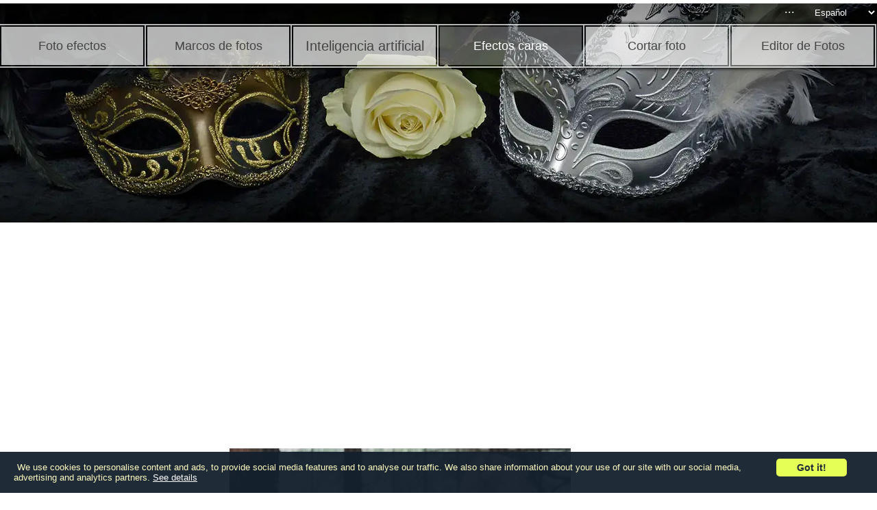

--- FILE ---
content_type: text/html; charset=utf-8
request_url: https://www.google.com/recaptcha/api2/aframe
body_size: 266
content:
<!DOCTYPE HTML><html><head><meta http-equiv="content-type" content="text/html; charset=UTF-8"></head><body><script nonce="JC25oqajaLwoAlGH02OTig">/** Anti-fraud and anti-abuse applications only. See google.com/recaptcha */ try{var clients={'sodar':'https://pagead2.googlesyndication.com/pagead/sodar?'};window.addEventListener("message",function(a){try{if(a.source===window.parent){var b=JSON.parse(a.data);var c=clients[b['id']];if(c){var d=document.createElement('img');d.src=c+b['params']+'&rc='+(localStorage.getItem("rc::a")?sessionStorage.getItem("rc::b"):"");window.document.body.appendChild(d);sessionStorage.setItem("rc::e",parseInt(sessionStorage.getItem("rc::e")||0)+1);localStorage.setItem("rc::h",'1769107141405');}}}catch(b){}});window.parent.postMessage("_grecaptcha_ready", "*");}catch(b){}</script></body></html>

--- FILE ---
content_type: text/css
request_url: https://www.loonapix.com/css/create_facer.css?20220605
body_size: 2425
content:
/****** general ******/

@import url('https://fonts.googleapis.com/css?family=Montserrat|Roboto+Condensed');
html, body { margin: 0; padding: 0; font-family: verdana,arial,tahoma; text-align: center; height: 100%; }

.content-wrapper { max-width:1366px; text-align: left; position: relative; margin: 0 auto; }

.msg-error { color: red; font-size: 11px; }
.msg-ok { color: green; font-size: 11px; }
.button { font-family: verdana; font-size: 18px; text-align: center;  padding: 7px 16px 7px 16px; cursor: pointer; -webkit-border-radius: 5px; -moz-border-radius: 5px; border-radius: 5px; background: #fff; color: #006666; border: 2px solid #006666; -webkit-user-select: none; -moz-user-select: none; -ms-user-select: none; user-select: none; display: inline-block; text-transform: lowercase; margin: 0 5px 0 5px; }
.button:hover {  -webkit-box-shadow: 0px 0px 8px 0px rgba(0,102,102,1); -moz-box-shadow: 0px 0px 8px 0px rgba(0,102,102,1); box-shadow: 0px 0px 8px 0px rgba(0,102,102,1); }

#ad-block-300x600 { max-width: 300px; max-height: 600px; margin: 0px 5px 5px 5px; vertical-align: top; position: absolute; z-index: 31; }
.content-body { margin: 10px 0 0 315px; }

/****** work zone ******/

.content-body .ads { width: 96%; margin: 15px auto 10px auto; position: relative; z-index: 30; background-color: #ffffff; }
.content-body .ads .ads-1 { width: 100%; height: auto; margin: 0px 0px 10px 0px; text-align: center; display: none; min-height: 90px; }
.content-body .ads .ads-2 { width: 100%; height: auto; text-align: center; }

#content-preloader { background: url('/img/design/preloader.gif') center no-repeat; width: 32px; height: 32px; margin: 50px auto; }
.content-body .template-wrapper { width: 100%; text-align: left; padding: 25px 0 0 20px; min-height: 500px; box-sizing: border-box; position: relative; visibility: hidden; }

	/* for devices under 800px, when used detach()  */
.template-wrapper  h1 { color: #006666; font-size: 22px; font-family: verdana; font-weight: normal; padding:0; margin:0; }
.template-wrapper .breadcrumbs { color: #006666; font-size: 14px; font-family: verdana; text-align: center; width: 100%; display: inline-block; margin-bottom: 8px; }
.template-wrapper .breadcrumbs a { color: #006666; }
	/* --- */

.template-wrapper .template-image { display: inline-block; vertical-align: top; text-align: left; width: 100%; overflow: hidden; position: relative; background: url(/img/design/work-sheet_bg.jpg); }
.template-wrapper .template-image #face-image { left:0px; top:0px; position:absolute; z-index:28; cursor: move; }
.template-wrapper .template-image #user-image { position:relative; z-index:27; }
.template-wrapper .template-image .template-editor-buttons { position: absolute; z-index: 29; left:0px; top:0px; height: 48px; text-align: center; width: 100%; background-color: rgba( 0, 0, 0, 0.45 ); padding: 7px 0 7px 0; box-sizing: border-box; -webkit-user-select: none; -moz-user-select: none; -ms-user-select: none; user-select: none; cursor: default; display: none; }
.template-wrapper .template-image .template-editor-buttons .template-editor-button { margin: 0 7px 0 7px; cursor: pointer; height: 34px; }
.template-wrapper .template-image .template-editor-buttons .template-editor-button:hover { }

.template-wrapper .template-info { display: inline-block; vertical-align: top; margin: 5px 0px 0px 30px; text-align: left; width: 468px; }
.template-wrapper .template-info h1 { color: #006666; font-size: 22px; font-family: verdana; font-weight: normal; padding:0; margin:0; }
.template-wrapper .template-info .breadcrumbs { color: #006666; font-size: 14px; font-family: verdana; text-align: left; }
.template-wrapper .template-info .breadcrumbs a { color: #006666; }
.template-wrapper .template-info p { margin-top: 15px; font-size: 13px; color: #5c5c5c; font-family: verdana; line-height: 18px; width: 90%; }
.template-wrapper .template-info .ads-3 { max-width: 468px; margin: 15px 0 15px 0; overflow: hidden; }
.template-wrapper .template-info #choose-photo-button { margin-top: 7px; }

.template-wrapper .rand-faces-wrapper { width: 100%; margin-top: 45px; }
.template-wrapper .rand-faces-wrapper .rand-faces-title { width: 100%; font-size: 12px; text-align: left; padding-left: 20px; text-transform: uppercase; box-sizing: border-box; }
.template-wrapper .rand-faces-wrapper .rand-faces-row { }
.template-wrapper .rand-faces-wrapper .rand-faces-row .rand-face-wrapper { display: inline-block; margin: 2px; }
.template-wrapper .rand-faces-wrapper .rand-faces-row .rand-face-wrapper .rand-face-img { width: 192px; height: 192px; background-repeat: no-repeat; background-position: center; background-size: cover; }

.addthis_inline_share_toolbox_470a { height: 42px; margin: 7px 0 7px 0; }

#create-image-warning { display: none; background: url('/img/design/icon-error.png') no-repeat left center; font-size: 14px; margin: 15px 0 0 0; }

/****** upload dialog  ******/

#upload-body-wrapper { position: fixed; z-index: 5000; top: 0; left: 0; background-color: rgba( 95, 95, 95, 0.5 ); width: 100%; height: 100%; display: none; box-sizing: border-box; }
#upload-body-wrapper #upload-wrapper { width: 600px; min-height: 240px; display: block; text-align: left; margin: 150px auto; background-color: #fff; padding: 5px 0px 10px 0px; -webkit-box-shadow: 0px 0px 20px 5px rgba(0,0,0,0.75); -moz-box-shadow: 0px 0px 20px 5px rgba(0,0,0,0.75); box-shadow: 0px 0px 20px 5px rgba(0,0,0,0.75); overflow: hidden; text-align: right; }

#upload-wrapper #upload-wrapper-close-button { margin: -20px 8px 0 0; font-size: 14px; color: #006666; cursor: pointer; font-weight: bold; display: inline-block; }
#upload-wrapper #upload-wrapper-close-button:hover { text-shadow: 1px 0px 10px rgba(0, 102, 102, 1); }
#upload-wrapper #delete-all-photos { margin: 0px 10px 0px; font-size: 12px; color: #006666; display: inline-block; cursor: pointer; line-height: 16px; background: url('/img/design/upload-tabs-icons/icon-delete-photos.png') left center no-repeat; padding-left: 20px; display: none; }

#upload-wrapper .upload-tab { font-size: 10pt; float: left;  height: 60px; text-align: center; -webkit-user-select: none; -moz-user-select: none; -ms-user-select: none; user-select: none; background-position: 50% 15px; background-repeat: no-repeat; width: 33.3%; padding-top: 35px; box-sizing: border-box; }
#upload-wrapper .tab-active { color: #006666; background-color: #ffffff; border-top: 1px solid #669999; }
#upload-wrapper .tab-inactive { color: #fff; background-color: #669999; cursor: pointer; border-right: 1px solid #e7e7e7; }
#upload-wrapper #tab-photos { background-image: url('/img/design/upload-tabs-icons/icon-tab-photos-active.png'); }
#upload-wrapper #tab-file { background-image: url('/img/design/upload-tabs-icons/icon-tab-file-inactive.png'); }
#upload-wrapper #tab-url { background-image: url('/img/design/upload-tabs-icons/icon-tab-url-inactive.png'); }

#upload-wrapper #upload-body { width: 100%; padding: 0px; margin: 0px auto; height: 100%; background-color: #ffffff; text-align: center; }

.photo-upload label#upload-button-label input[type="file"] { position: fixed; top: -1000px; }
.photo-upload #upload-button-label { display: inline-block; color: #fff; font-family: verdana; font-size: 20px; text-align: center; cursor: pointer; background-color: #006666; -webkit-border-radius: 4px;  -moz-border-radius: 4px; border-radius: 4px; border: 1px solid #006666; font-size: 14pt; height: 45px; line-height:45px; width:200px;  -webkit-user-select: none; -moz-user-select: none; -ms-user-select: none; user-select: none; }
.photo-upload #upload-button-label:hover { background-color:#669999; }

#upload-wrapper #upload-note { color: #666; font-size: 8pt; margin-top: 15px; }
#upload-wrapper #upload-note img { width: 340px; height: 42px; }

#upload-body .photos-zone { margin-top: 0px; text-align: center; }
#upload-body .photos-zone #uploaded-photos-msg { height: 16px; text-align: center; display: none; margin: 40px auto; background: url('/img/design/icon-ok.png') no-repeat left 50%; padding-left: 25px; }
#upload-body .photos-zone #upload-photos-loader { width: 100%; background: url('/img/design/preloader.gif') no-repeat center; display: none; padding-top: 80px; background-color: #ffffff; height: 32px; }

#upload-body .photos-zone #uploaded-photos { margin: 15px 0px 10px 15px; }
#upload-body .photos-zone #uploaded-photos div { margin: 0; color: #006666; }
#upload-body .photos-zone #uploaded-photos #uploaded { display: inline; }
#upload-body .photos-zone #uploaded-photos #img-preview-list { width: 100%; text-align: left; margin: 0px 0 10px 0; }
#upload-body .photos-zone #uploaded-photos #img-preview-list .img-preview-list-item { margin-right: 6px; border: 1px solid #669999; padding: 1px; width: 120px; height: 120px; float: left; }
#upload-body .photos-zone #uploaded-photos #img-preview-list .img-preview-list-item { margin: 3px; border: 1px solid #669999; padding: 1px; width: 120px; height: 120px; float: left; }
#upload-body .photos-zone #uploaded-photos #img-preview-list .img-preview-list-item div { width: 120px; height: 120px; cursor:pointer; }

#upload-body form { padding: 0; margin: 0; }
#upload-body .file-zone { padding: 0px; display: inline-block; margin-top: 50px; }
#upload-body .file-zone-with-photos { margin-top: 10px; padding: 15px 0px 0px 0px; }
#upload-body .url-zone { padding: 20px 0 0 50px; }
#upload-body .url-zone #upload_url { border: 1px solid #006666; width: 60%; height: 20px; padding-left: 3px; padding-top: 3px; padding-right: 6px; vertical-align: top; }
#upload-body .url-zone #do_upload_url { background: #006666; height: 25px; width: 106px; text-align: center; color: #fff; font-size: 10pt; padding-top: -20px; cursor: pointer; border: none; }

/******** progress bar *********/

#progress-wrapper { height: 15px; display: none; padding: 30px 0px; font-size: 12px; text-align: center; width: 98%; margin: 0 auto;}
#progress-wrapper #progressbar { width: 100%; display: inline-block; margin-top: 5px; height: 10px; }
#progress-wrapper #progress { margin-left: 10px; display: inline; }

@media screen and (max-width: 1280px){

}
@media screen and (max-width: 1024px){
	#ad-block-300x600 { display: none; }
	.content-body { margin: 10px 0px 0px 10px; }
	.content-body .template-wrapper { min-height: 450px; padding: 15px 0 0 10px; }
	.template-wrapper .template-info { max-width: 350px; }
	.template-wrapper .template-info .ads-3 { width: auto; margin: 15px 0 15px 0; }
}

@media screen and (max-width: 768px){
	#upload-body-wrapper #upload-wrapper { width: 480px; min-height: 360px; margin: 80px auto; }
	.content-body { margin: 10px 0 0 0; width: 100%; }
	.content-body .template-wrapper { padding: 5px 0 0 0; text-align: center; width: 100%; }
	.template-wrapper .template-image { margin-bottom: 10px; }
	.template-wrapper .template-info { display: block; margin: 0 auto; text-align: center; }
	.addthis_inline_share_toolbox_470a { margin: 0; }
	#create-image-warning { margin: 15px auto; }
	.template-wrapper .rand-faces-wrapper { width: 100%; margin-top: 25px; }
	.template-wrapper .rand-faces-wrapper .rand-faces-title { text-align: center; padding-left: none; }
	.template-wrapper .rand-faces-wrapper .rand-faces-row .rand-face-wrapper .rand-face-img { width: 160px; height: 160px; }
	.template-wrapper .rand-faces-wrapper #rand-face-5 { display: none; }
	.template-wrapper .rand-faces-wrapper #rand-face-10 { display: none; }
}

@media screen and (max-width: 480px){
	.content-body .ads .ads-1 { display: block; max-height: 60px; width: 90%; }
	.content-body .ads .ads-2 { display: none; }
	.template-wrapper .template-info .ads-3 { display: none; }
	.header-wrapper .top-menu-wrapper .top-menu-bg-img { height: 100px; width: 720px !important;}
	.content-body { text-align: center;  margin: 0 auto 30px auto; width: 96%; }
	.content-body .ads { height: auto; }
	.content-body .template-wrapper { width: 100%; height: auto; text-align: center; padding: 0; margin-top: 50px; }
	.template-wrapper .template-info { width: 100%; display: block; margin: 0 auto; text-align: center; }
	.template-wrapper .template-info .breadcrumbs { text-align: center; }
	.template-wrapper .template-info p { text-align: left; margin: 15px auto 15px auto; width: 80%; }
	.template-wrapper .template-image { display: block; margin: 15px auto; }
	
	.button { box-sizing: border-box; width: 96%; border: 0px; background: #006666; color: #fff; border-radius: 2px; padding: 15px 0 15px 0px; margin: 2px auto; }

	.template-wrapper .rand-faces-wrapper { margin-top: 30px; }
	.template-wrapper .rand-faces-wrapper #rand-faces-row-2 { display: none; }
	.template-wrapper .rand-faces-wrapper .rand-faces-row .rand-face-wrapper .rand-face-img { width: 220px; height: 220px; }

	#upload-body-wrapper #upload-wrapper { width: 360px; margin: 50px auto; }
	#upload-body .file-zone { padding: 0; width: 99%; }
	.photo-upload #upload-button-label { width: 100%; border-radius: 2px; border: 0px; }

	#upload-body .url-zone { padding: 20px 0 0 20px; }
	#progress-wrapper { text-align: center; width: 80%; margin: 0 auto; padding: 40px 0; }
	#progress-wrapper #progressbar { width: 100%; }
}

@media screen and (max-width: 414px){
	.template-wrapper .rand-faces-wrapper .rand-faces-row .rand-face-wrapper .rand-face-img { width: 190px; height: 190px; }
	.template-wrapper .rand-faces-wrapper .rand-faces-title { text-align: left; padding-left: 20px; }
}

@media screen and (max-width: 375px){
	.template-wrapper .rand-faces-wrapper .rand-faces-row .rand-face-wrapper .rand-face-img { width: 172px; height: 172px; }
	#upload-body .photos-zone #uploaded-photos-msg { padding-left: 15px; width: 60%; }
}

@media screen and (max-width: 360px){
	.template-wrapper  h1 { font-size: 16px; }
	.template-wrapper .breadcrumbs { font-size: 13px; }
	#upload-body-wrapper #upload-wrapper { width: 340px; min-height: 360px; }
	#upload-wrapper #upload-note img { width: 300px; height: 37px; }
	.template-wrapper .rand-faces-wrapper .rand-faces-row .rand-face-wrapper .rand-face-img { width: 164px; height: 164px; }
}
@media screen and (max-width: 320px){
	.button { display: block; margin: 10px auto; width: 70%; }
	#upload-body-wrapper #upload-wrapper { width: 300px; min-height: 380px; }
	#upload-body .url-zone #do_upload_url { width: 76px; }
	.template-wrapper .rand-faces-wrapper .rand-faces-row .rand-face-wrapper .rand-face-img { width: 148px; height: 148px; }
	.template-wrapper .rand-faces-wrapper .rand-faces-row .rand-face-wrapper { margin: 1px; }
	.template-wrapper .rand-faces-wrapper .rand-faces-title { padding-left: 12px; }
}
@media screen and (max-width: 240px){
	.header-wrapper .fb-like-button { top: 50px; left: 5px; z-index: 100; }
	.template-wrapper .template-info h1 { margin: 0 auto 5px auto; }
	#upload-body-wrapper #upload-wrapper { width: 240px; height: 240px; margin: 0px auto; }
	#upload-body .file-zone { padding: 20px 0 0 5px; }
	#upload-wrapper #upload-note img { width: 240px; height: 30px; }
	#upload-body .url-zone { padding: 20px 0 0 5px; }
	.template-wrapper .template-image .template-editor-buttons { height: 34px; }
	.template-wrapper .template-image .template-editor-buttons .template-editor-button { height: 20px; }
	#upload-wrapper .upload-tab { font-size: 8pt; }
	#upload-body .photos-zone #uploaded-photos #img-preview-list .img-preview-list-item { width: 60px; height: 60px; }
	#upload-body .photos-zone #uploaded-photos #img-preview-list .img-preview-list-item div { width: 60px; height: 60px; }
	.msg-ok { font-size: 10px; }
	.msg-error { font-size: 10px; }
	.template-wrapper .template-info p { width: 90%; }
	.template-wrapper .rand-faces-wrapper .rand-faces-title { text-align: center; padding-left: none; }
	.template-wrapper .rand-faces-wrapper .rand-faces-row .rand-face-wrapper .rand-face-img { width: 200px; height: 150px; }
	.template-wrapper .rand-faces-wrapper .rand-faces-row .rand-face-wrapper { margin-bottom: 10px; }
}


--- FILE ---
content_type: application/javascript; charset=UTF-8
request_url: https://www.loonapix.com/js/services/facer/create.js?_=1769107134425
body_size: 3214
content:
var Obj = 'face';

var imageObj; var faceObj;
var prevCursorX = 0;
var prevCursorY = 0;
var prevImageX = 0;
var prevImageY = 0;
var imageClicked = false;
var imageWidth = 0;
var imageHeight = 0;
var imageLeft;
var imageTop;

var sizerPlusClicked = false;
var sizerMinusClicked = false;
var imageScalePercent = 100;
var imageSizerCycleId = 0;

var rotatorPlusClicked = false;
var rotatorMinusClicked = false;
var imageRotationAngle = 0;
var imageRotatorCycleId = 0;

var isImageUploaded = false;

var koefResp = 1; // proportion of face width and device width

var flipClicked = 0;

$('#choose-photo-button').click( function(){ $('#upload-body-wrapper').fadeIn(); });

$_.ready( function() {
    set_lang_settings();
    set_mouse_events();
    set_bg_cat_image( 'facer' );

	imageObj = $('#user-image');
	faceObj = $('#face-image');

	if( imageObj.length ) { isImageUploaded = true; }
	
	var isFrameLoaded = false;
	faceObj.on( "load", function(){ 
		$('#content-preloader').hide();
		$('.template-image').width( $(this).width() ); 
		$('.template-image').height( $(this).height() );
		$('#create-image-warning').width( $('.template-info p').width() ); 

		var i = $('#img_index_current').val();
		if( i == 0 ) i=1;
	
		isFrameLoaded = true;
		
		if( $(window).width() <= 800 && $(window).width() > 480 ) {
			var name = $('.template-info h1').detach();
			name.insertBefore('.template-image');
			var breadcrumbs = $('.template-info .breadcrumbs').detach();
			breadcrumbs.insertBefore('.template-image');
			var addthis = $('.addthis_inline_share_toolbox_470a').detach();
			addthis.insertBefore('.template-info p');
			var ads = $('.ads-3').detach();
			ads.insertAfter('#create-image-warning');
			$('.template-info').css('display', 'block');
		}
		if( $(window).width() <= 480 ) {
			var image = $('.template-image').detach();
			image.insertAfter('.template-info');
			$('.template-info').css('display', 'block');
		}

		$('#create-image-warning').css({ 'padding-left': '20px', 'box-sizing': 'border-box' }); 
		$('.template-wrapper').css( 'visibility', 'visible' );

		if( isMobile ) {
			var widthResp = $(window).width() * 0.8;
			if( widthResp <= parseInt($(this).attr('width')) ) {
				koefResp = widthResp / parseInt($(this).attr('width'));
				$(this).attr('width', widthResp );
				$(this).attr('height', parseInt( $(this).attr('height') ) * koefResp ); 
				$('.template-image').width( $(this).width() ); 
				$('.template-image').height( $(this).height() );
			}
		}

		if( isImageUploaded ){
			loadImage( 1 );
			$('.template-editor-buttons').slideDown('fast');
		}
	});

	setTimeout( function(){ if( !isFrameLoaded ){ $('#face-image').trigger("load"); } }, 3000 );

	$('#create-image').click( function(){
		if( ! isImageUploaded )	{
			$('#create-image-warning').show();
//			$('#create-image').hide();
			return false;
		}
		var loader = $('#content-preloader').detach();
		loader.insertAfter('#create-image');
		$('.button').hide();
		$('#content-preloader').show();
		if( doResult() ){
			ga( 'send', 'event', 'button', 'click', 'facer create image', 1 );
			var lang = '/' + $('#lang').val();
			if( lang == '/en' ) lang = '';
			$("#form_save").attr( "action", lang + "/"+ $('#facer_lang').val() +"/result/" );
			$('#form_save').submit();
		}
	});

	$('#upload-wrapper-close-button').click( function(){ $('#upload-body-wrapper').fadeOut(); });

	if( $('.img-preview-list-item').length ) { $('#delete-all-photos').css('display', 'inline-block'); }
	$('#delete-all-photos').click( function(){ deleteUserImages(); });

	if( isMobile ) {
		if( isImageUploaded ) {
			setFaceTouchEvents();
		}

		$('#button-zoom-in').on( 'touchstart', function( e ){ touchSizerStart( e, 'plus' ); });
		$('#button-zoom-in').on( 'touchend', function( e ){ touchSizerEnd( e, 'plus' ); });
		$('#button-zoom-out').on( 'touchstart', function( e ){ touchSizerStart( e, 'minus' ); });
		$('#button-zoom-out').on( 'touchend', function( e ){ touchSizerEnd( e, 'minus' ); });
	
		$('#button-rotate-right').on( 'touchstart', function( e ){ touchRotatorStart( e, 'right' ); });
		$('#button-rotate-right').on( 'touchend', function( e ){ touchRotatorEnd( e, 'right' ); });
		$('#button-rotate-left').on( 'touchstart', function( e ){ touchRotatorStart( e, 'left' ); });
		$('#button-rotate-left').on( 'touchend', function( e ){ touchRotatorEnd( e, 'left' ); });
		
		$('#button-flip').on( 'touchstart', function( e ){ touchFlip( e ); });
	}
	if( isDesktop ) {
		faceObj.on( 'mousedown', function( e ){ touchStart(e); });
		faceObj.on( 'mousemove', function( e ){ touchMove(e); });
		faceObj.on( 'mouseup', function( e ){ touchEnd(e); });
		
		$('#button-zoom-in').on( 'mousedown', function( e ){ touchSizerStart( e, 'plus' ); });
		$('#button-zoom-in').on( 'mouseup', function( e ){ touchSizerEnd( e, 'plus' ); });
		$('#button-zoom-out').on( 'mousedown', function( e ){ touchSizerStart( e, 'minus' ); });
		$('#button-zoom-out').on( 'mouseup', function( e ){ touchSizerEnd( e, 'minus' ); });
		
		$('#button-rotate-right').on( 'mousedown', function( e ){ touchRotatorStart( e, 'right' ); });
		$('#button-rotate-right').on( 'mouseup', function( e ){ touchRotatorEnd( e, 'right' ); });
		$('#button-rotate-left').on( 'mousedown', function( e ){ touchRotatorStart( e, 'left' ); });
		$('#button-rotate-left').on( 'mouseup', function( e ){ touchRotatorEnd( e, 'left' ); });
		
		$('#button-flip').on( 'mousedown', function( e ){ touchFlip( e ); });
	}

	if( isDesktop ) {
		faceObj.on( 'mouseenter', function(){ 
			if( isImageUploaded ){ 
			$('.template-editor-buttons').slideDown('fast'); }
		});
		faceObj.on( 'mouseleave', function(e){ 
			if( e.relatedTarget && e.relatedTarget.className != 'template-editor-buttons' && e.relatedTarget.className != 'template-editor-button' ) { 
				$('.template-editor-buttons').slideUp(); 
			}
		});
		$('.template-editor-buttons').on( 'mouseleave', function(e){ 
			if( e.relatedTarget && e.relatedTarget.id != 'face-image' ){ $(this).slideUp(); }
		});
	}

	$('.ezmob-footer').css({ 'z-index': 1000001, 'background-color': '#ffffff' });

	if( $('#ad-block-300x600').width() < 5 ) { $('.content-body').css({'margin': '10px 0px'}); }
});


function setFaceTouchEvents() {
	faceObj.on( 'touchstart', function( e ){ touchStart(e); });
	faceObj.on( 'touchmove', function( e ){ touchMove(e); });
	faceObj.on( 'touchend', function( e ){ touchEnd(e); });
}

function alignUserImage() {
	var image_left = (faceObj.width() - imageObj.width())/2;
	var image_top = (faceObj.height() - imageObj.height())/2;
	imageObj.css({ 'top': image_top, 'left': image_left });
}

function loadImage( img_number ) {
	setFaceTouchEvents();
	$('#create-image').show();
	$('#create-image-warning').hide();
	$('#save_error_1').hide();
	touchSizerEnd();
	touchRotatorEnd();
	imageObj.detach();
	$('<img/>', { 'id': 'user-image' }).appendTo('.template-image');
	imageObj = $('#user-image');
	imageObj.on( "load", function() {
		isImageUploaded = true;
		imageObj.attr( 'width', parseInt($('#img_w_' + img_number).val()) * koefResp );
		imageObj.attr( 'height', parseInt($('#img_h_' + img_number).val()) * koefResp );
		alignUserImage();
		imageWidth = parseInt(imageObj.attr('width'));
		imageHeight = parseInt(imageObj.attr('height'));
		prevImageX = parseInt(imageObj.css('left'));
		prevImageY = parseInt(imageObj.css('top'));
		imageLeft = prevImageX;
		imageTop = prevImageY;
		imageScalePercent = 100;
		imageRotationAngle = 0;
		$('.template-editor-buttons').slideDown('fast');
	});
	$('#img_selected').val( img_number );
	imageObj.attr( 'src', $('#img_path_' + img_number).val() );
	$('#upload-wrapper-close-button').trigger('click');

	return false;
}

function touchStart( touch ) {
	touch.preventDefault();
	if( isMobile ){ touch = touch.originalEvent.changedTouches[0]; }

	prevCursorX = parseInt(touch.clientX);
	prevCursorY =  parseInt(touch.clientY);

	imageClicked = true;

	return false;
}

function touchMove( touch ) {
	touch.preventDefault();
	if( isMobile ){ touch = touch.originalEvent.changedTouches[0]; }

	if( touch.target.id != 'face-image' || !imageClicked ){ return false; }

	var X = parseInt(touch.clientX);
	var Y = parseInt(touch.clientY);

	var offsetX = prevCursorX - X;
	var offsetY = prevCursorY - Y;

	imageObj.css({'left': parseInt(prevImageX), 'top': parseInt(prevImageY) });

	prevImageX = prevImageX - offsetX;
	prevImageY = prevImageY - offsetY;

	prevCursorX = X;
	prevCursorY = Y;

	return false;
}

function touchEnd( touch ) {
	touch.preventDefault();
	if( isMobile ){ touch = touch.originalEvent.changedTouches[0]; }

	imageClicked = false;
}

function touchSizerStart( touch, type ) {
	touch.preventDefault();
	imageSizerCycleId = setInterval( "startSizer('"+ type +"')", 50 );
	return false;
}

function touchSizerEnd( touch, type ) {
	if( touch ){ touch.preventDefault(); }
	clearInterval( imageSizerCycleId );
	imageSizerCycleId = 0;
}

function startSizer( type ) {
	var imageScalePercentTmp = imageScalePercent;
	if( type == 'plus' ) { 
		sizerPlusClicked = true;
		imageScalePercent = imageScalePercent + 1;
	} else {
		sizerMinusClicked = true;
		imageScalePercent = imageScalePercent - 1;
	}
	if( imageScalePercent > 200 || imageScalePercent < 1 ){
		imageScalePercent = imageScalePercentTmp;
		return false;
	}

	imageObj.width( Math.round(imageWidth*imageScalePercent/100) );
	imageObj.height( Math.round(imageHeight*imageScalePercent/100) );

	return false;
}

function touchRotatorStart( touch, type ) {
	touch.preventDefault();
	imageRotatorCycleId = setInterval( "startRotator('"+ type +"')", 50 );
	return false;
}

function touchRotatorEnd( touch, type ) {
	if( touch ){ touch.preventDefault(); }
	clearInterval( imageRotatorCycleId );
	imageRotatorCycleId = 0;
}

function startRotator( type ) {
	if( imageRotationAngle >= 360 || imageRotationAngle <= -360 ) {
		return false;
	}
	if( type == 'right' ) {
		imageRotationAngle = imageRotationAngle + 1;
	} else {
		imageRotationAngle = imageRotationAngle - 1;
	}

	if( flipClicked ) { 
		imageObj.css( 'transform', 'rotate('+ imageRotationAngle +'deg)' + ' scaleX(-1)' );
	} else {
		imageObj.css( 'transform', 'rotate('+ imageRotationAngle +'deg)' );
	}
	
	return false;
}

function touchFlip( touch ) {
	if( touch ){ touch.preventDefault(); }
	if( flipClicked ) {
		flipClicked = 0;
		imageObj.css('transform', 'scaleX(1)');
	} else {
		flipClicked = 1;
		imageObj.css('transform', 'scaleX(-1)');
	}
}

function doResult() {
	if( $('#img_selected').val() == 0 ) {
		$('#save_error_1').show();
		return false;
	}

	var offsetX = prevImageX - imageLeft;
	var offsetY = prevImageY - imageTop;

	$('#offsetx_res').val( offsetX / koefResp );
	$('#offsety_res').val( offsetY /koefResp );
	$('#scale_res').val( imageScalePercent );
	$('#angle_res').val( imageRotationAngle );
	$('#flip_res').val( flipClicked );

	return true;

}

var Host = location.href.split("/");
var Interval;

function checkFileFormat( Str ) {
	if( Str.match(/jpg$/i) ){ return true; }
	if( Str.match(/jpeg$/i) ){ return true; }
	if( Str.match(/gif$/i) ){ return true; }
	if( Str.match(/png$/i) ){ return true; }

	return false;
}

function switchUploadMenuTabs( tabId ) {
	var tabs;
	if( $("#tab-photos").length ) {
		tabs = [
			{ tabId: 'tab-file', zoneId: 'zone-file' },
			{ tabId: 'tab-url', zoneId: 'zone-url' },
			{ tabId: 'tab-photos', zoneId: 'zone-photos' },
		];
	} else {
		tabs = [
			{ tabId: 'tab-file', zoneId: 'zone-file' },
			{ tabId: 'tab-url', zoneId: 'zone-url' },
		];
	}

	for(var i = 0; i < tabs.length; i++) {
		var tab = tabs[i];
		if( tab.tabId == tabId ) {
			 $('#' + tab.tabId).attr( 'class', 'tab-active upload-tab' );
			 $('#' + tab.tabId).css( 'background-image', 'url(/img/design/upload-tabs-icons/icon-'+tab.tabId+'-active.png)')
			 $('#' + tab.zoneId).show();
		} else {
			$('#' + tab.tabId).attr( 'class', 'tab-inactive upload-tab' );
			 $('#' + tab.tabId).css( 'background-image', 'url(/img/design/upload-tabs-icons/icon-'+tab.tabId+'-inactive.png)')
			$('#' + tab.zoneId).hide();
		}
	}
}

function ifUploadImg( objID ) {
	$("#upload_file_message").hide();
	$("#upload_url_message").hide();
	$("#upload_file_error").hide();
	$("#upload_error_file_1").hide();
	$("#upload_error_file_2").hide();
	$("#upload_error_url_1").hide();


	var Obj = document.getElementById( objID );
	if( Obj && Obj.value.length == 0 ) {
		$("#upload_file_error").show();
		$('#upload_error_file_1').show();
		return false;
	} else {
		Obj.value.match( /(.+\\)?(.+)$/ );
		var fileName = RegExp.$2;
		$('#filename').val( fileName );
		if( !checkFileFormat( Obj.value ) ) {
			$("#upload_file_error").show();
			$('#upload_error_file_2').show();
			return false;
		}

		$('#zone-file').hide();
		$("#progress-wrapper").show();

		$("#progressbar").progressbar({ value: 0 });
		var uuid =  Math.floor(Math.random()*10001);
		$("#upload_form_file").attr( "action" , $("#page_url").val() + '?X-Progress-ID=' + uuid );

		Interval = setInterval( "playProgress(" + uuid + ")", 500 );
		$('#upload_form_file').submit();
		return false;	
	}
}

function ifUploadUrl ( objID ) {	
	$("#upload_file_message").hide();
	$("#upload_url_message").hide();
	$("#upload_url_error").hide();
	$("#upload_error_file_1").hide();
	$("#upload_error_file_2").hide();
	$("#upload_error_url_1").hide();

	var Obj = document.getElementById( objID );
	if( Obj && Obj.value.length == 0 ) {
		$("#upload_url_error").show();
		$('#upload_error_url_1').show();
		return false;
	} else {
		if( !checkFileFormat( Obj.value ) ) {
			$("#upload_url_error").show();
			$('#upload_error_url_2').show();
			return false;
		}

		$("#zone-url").hide();
		$("#do_upload_url").hide();

		$("#progress-wrapper").show();
		$("#progressbar").progressbar({ value: 100 });
		$("#progressbar .ui-progressbar-value").css( 'background-image', 'url(/img/design/pbar-ani.gif)' );
//		$("#progressbar .ui-progressbar-value").css( 'background-image', 'url(http://www.loonapix.com/img/design/pbar-ani.gif)' );
//		$("#progressbar > .ui-progressbar-value").animate({ width: "100%" }, 5000);
		var uuid =  Math.floor(Math.random()*10001);
		$("#upload_form_url").attr( "action" , $("#page_url").val() + '?X-Progress-ID=' + uuid );
		$('#upload_form_url').submit();
		return false;
	}
}

function playProgress( uuid ) {
	$.ajax({
		type: "GET",
		url: "/upload",
		data: { 'X-Progress-ID': uuid },
		async: false,
		success: function( json ) {
			json = eval( json );
			var rnd = 0;
			if( json.state == 'uploading' ) {
				rnd = Math.round( json.received * 100 / json.size );
			} else if( json.state == 'error' && json.status == '413' ) {
				$("#progress-wrapper").hide();
				$('#upload_file_error_size').show();;
				$('#upload-note').hide();
				$('#zone-file').show();
				$('#new-upload-btn').show();
				clearInterval( Interval );
				window.stop();
			}
			$("#progress").html( rnd + '%' );
			$("#progressbar").progressbar('option', 'value', rnd );
		}
	});
}
	
function deleteUserImages() {
	$('#delete-all-photos').hide();
	$('#upload_file_message').hide();
	$('#upload_file_error').hide();
	$('#img-preview-list').hide();
	$('#upload-photos-loader').show();
	setTimeout( function(){
	$.get(
		Host[0] + '//' + Host[2] + '/delete_image.fcgi', { img: 1 },
		function( response ) {
			if(  response == 'done' ){ 
				$('#uploaded-photos').remove();
				$('#upload-photos-loader').hide();
				$('#uploaded-photos-msg').css('display', 'inline-block');
				var i = 1;
				while( $( '[name="img_filename_"' + i + ']' ).length ) {
					$( '[name="img_filename_"' + i + ']' ).remove();
					i = i + 1;
				}
			}
		}
	);
	}, 1500 );
}




--- FILE ---
content_type: text/vtt; charset=utf-8
request_url: https://video-meta.open.video/caption/YvTmr72y6TgZ/6deb4d257bb383908377e68269866e30_es-ES.vtt
body_size: 2793
content:
WEBVTT

00:00.000 --> 00:02.000
Hola amigos, ¿cómo están

00:02.000 --> 00:10.000
Aquí un nuevo podcast de Comedia
Divertida Aquí tenemos a mis dos hermanos

00:10.000 --> 00:16.000
Ambos graban videos, lo pueden ir a
seguir Daniel Hippe y... Stalin Molina

00:16.000 --> 00:23.000
Vamos a ver la cámara un poquito ¿Tu nombre artístico?
Está todavía, pero ahorita lo pueden seguir en Facebook

00:23.000 --> 00:31.000
Como Stalin Molina Este podcast se va a llamar
La Autocrítica Nos vamos a criticar los videos

00:31.000 --> 00:35.000
A ver quién lo hace mejor, o lo hace
feo, o lo hace bonito Entonces..

00:35.000 --> 00:41.000
Vamos a empezar primeramente aquí Gordo, critica
uno de los videos Bueno nosotros le decimos Gordo

00:41.000 --> 00:49.000
Pero se llama Stalin Comienza Stalin Bueno,
la verdad yo te critico a ti o a Daniel

00:49.000 --> 00:59.000
Pueden criticar cualquiera de los dos
Daniel se arregla Es que me acaban de ganar

00:59.000 --> 01:07.000
Eso es lo de Daniel que... Siempre lo tiene
arreglado Que... Te lo saco, que no lo saques

01:09.000 --> 01:15.000
Bueno, al menos creo que le gusta ya
eso Todo es profesional Profesional

01:15.000 --> 01:23.000
Siempre andamos a promocionar Claro pues
Él anda en día normal, anda activo Y..

01:23.000 --> 01:33.000
Te lo sacas Bueno, esa es una
autocrítica Ahora... Yo me toca criticar

01:33.000 --> 01:41.000
Uno de los videos Pues yo critico Pues el de Gordo
No sé, como que le falta un poquito más de..

01:41.000 --> 01:47.000
De singularidad en la cara Para actuar
No sé, el tema es que cuando est�

01:47.000 --> 01:55.000
Haciendo algo, creo que está Tiene que
hacer O sea, le falta más de presión

01:55.000 --> 02:05.000
Presión corporal Daniel Yo
critico los videos de Isaias Ya

02:05.000 --> 02:15.000
Parece escapacitado grabando Pero por qué, por
qué Parece que... Parece que tiene cara de bobito

02:15.000 --> 02:19.000
No sé, pero yo creo que es de
nacimiento Gente, comenten ah�

02:19.000 --> 02:23.000
A ver si es verdad Si no,
vamos a ir a la página

02:23.000 --> 02:27.000
De Daniel Limpia Y le vamos
a decir que es pura lambra

02:27.000 --> 02:31.000
No me estés grabando nada
Ya que ya me hicieron un gol

02:31.000 --> 02:37.000
Gente, también vamos a subir Tal vez, en comillas
divertidas Otro día jugando a Playstation

02:37.000 --> 02:41.000
No tenemos Playstation Pero vamos a
ir, no sé, a alguien que lo tenga

02:41.000 --> 02:47.000
Si usted tiene Playstation, pues préstenos
A los contactos Y ahí nos vamos a jugar

02:47.000 --> 02:53.000
Bueno, también nos pueden solicitar En efectivo
también Y le ponemos ahí los reconocimientos

02:53.000 --> 02:57.000
Por si acaso, el botón está por
ahí Donde dice unirse o suscribirse

02:57.000 --> 03:03.000
Nosotros vemos quién fue Y entonces le
mandamos un reconocimiento Entonces, gente

03:03.000 --> 03:11.000
Esto fue comilla divertida Fue la autopriticación
Si quieren De un nivel, de un tema

03:11.000 --> 03:17.000
Diferente, pues comenten aquí De qué tema quieren y lo
hacemos Entonces, chao y nos vemos en un próximo video

03:17.000 --> 03:25.000
Muchachos, nos vemos Si, si, si, si,
si, si, si Si, si, si, si, si, si


--- FILE ---
content_type: text/vtt; charset=utf-8
request_url: https://video-meta.open.video/caption/935W0NEP2vOW/6973f3db545bd6ed20f5a12a2409d948_es-ES.vtt
body_size: 525
content:
WEBVTT

00:00.000 --> 00:02.740
Desventajas de salir con una mujer mayor

00:02.740 --> 00:09.239
Prácticamente no existen, pero es mi deber decirte
algunos contras que, según cómo seas, podrían afectarte

00:09.239 --> 00:14.439
Ya no existe la posibilidad de tener hijos
y formalizar, y si existe, es un riesgo

00:14.439 --> 00:21.899
Deberás decidir si esto es importante para ti antes de enamorarte.
Aunque en este tipo de mujeres, lo normal es que no quieran

00:21.899 --> 00:29.159
enamorarse, y sea simplemente algo emocionalmente
interesante, pero no formal, si sabes a lo que me refiero

00:29.219 --> 00:33.860
Es probable que sea efímero. No te recomiendo
enamorarte de una relación de este tipo

00:33.860 --> 00:39.360
porque él es joven y ella está impaciente. Así
que en ambos casos, hay incentivos para no permanecer

00:39.360 --> 00:42.659
juntos demasiado tiempo. Piénsalo


--- FILE ---
content_type: text/vtt; charset=utf-8
request_url: https://video-meta.open.video/caption/YvTmr72y6TgZ/6deb4d257bb383908377e68269866e30_es-ES.vtt
body_size: 2832
content:
WEBVTT

00:00.000 --> 00:02.000
Hola amigos, ¿cómo están

00:02.000 --> 00:10.000
Aquí un nuevo podcast de Comedia
Divertida Aquí tenemos a mis dos hermanos

00:10.000 --> 00:16.000
Ambos graban videos, lo pueden ir a
seguir Daniel Hippe y... Stalin Molina

00:16.000 --> 00:23.000
Vamos a ver la cámara un poquito ¿Tu nombre artístico?
Está todavía, pero ahorita lo pueden seguir en Facebook

00:23.000 --> 00:31.000
Como Stalin Molina Este podcast se va a llamar
La Autocrítica Nos vamos a criticar los videos

00:31.000 --> 00:35.000
A ver quién lo hace mejor, o lo hace
feo, o lo hace bonito Entonces..

00:35.000 --> 00:41.000
Vamos a empezar primeramente aquí Gordo, critica
uno de los videos Bueno nosotros le decimos Gordo

00:41.000 --> 00:49.000
Pero se llama Stalin Comienza Stalin Bueno,
la verdad yo te critico a ti o a Daniel

00:49.000 --> 00:59.000
Pueden criticar cualquiera de los dos
Daniel se arregla Es que me acaban de ganar

00:59.000 --> 01:07.000
Eso es lo de Daniel que... Siempre lo tiene
arreglado Que... Te lo saco, que no lo saques

01:09.000 --> 01:15.000
Bueno, al menos creo que le gusta ya
eso Todo es profesional Profesional

01:15.000 --> 01:23.000
Siempre andamos a promocionar Claro pues
Él anda en día normal, anda activo Y..

01:23.000 --> 01:33.000
Te lo sacas Bueno, esa es una
autocrítica Ahora... Yo me toca criticar

01:33.000 --> 01:41.000
Uno de los videos Pues yo critico Pues el de Gordo
No sé, como que le falta un poquito más de..

01:41.000 --> 01:47.000
De singularidad en la cara Para actuar
No sé, el tema es que cuando est�

01:47.000 --> 01:55.000
Haciendo algo, creo que está Tiene que
hacer O sea, le falta más de presión

01:55.000 --> 02:05.000
Presión corporal Daniel Yo
critico los videos de Isaias Ya

02:05.000 --> 02:15.000
Parece escapacitado grabando Pero por qué, por
qué Parece que... Parece que tiene cara de bobito

02:15.000 --> 02:19.000
No sé, pero yo creo que es de
nacimiento Gente, comenten ah�

02:19.000 --> 02:23.000
A ver si es verdad Si no,
vamos a ir a la página

02:23.000 --> 02:27.000
De Daniel Limpia Y le vamos
a decir que es pura lambra

02:27.000 --> 02:31.000
No me estés grabando nada
Ya que ya me hicieron un gol

02:31.000 --> 02:37.000
Gente, también vamos a subir Tal vez, en comillas
divertidas Otro día jugando a Playstation

02:37.000 --> 02:41.000
No tenemos Playstation Pero vamos a
ir, no sé, a alguien que lo tenga

02:41.000 --> 02:47.000
Si usted tiene Playstation, pues préstenos
A los contactos Y ahí nos vamos a jugar

02:47.000 --> 02:53.000
Bueno, también nos pueden solicitar En efectivo
también Y le ponemos ahí los reconocimientos

02:53.000 --> 02:57.000
Por si acaso, el botón está por
ahí Donde dice unirse o suscribirse

02:57.000 --> 03:03.000
Nosotros vemos quién fue Y entonces le
mandamos un reconocimiento Entonces, gente

03:03.000 --> 03:11.000
Esto fue comilla divertida Fue la autopriticación
Si quieren De un nivel, de un tema

03:11.000 --> 03:17.000
Diferente, pues comenten aquí De qué tema quieren y lo
hacemos Entonces, chao y nos vemos en un próximo video

03:17.000 --> 03:25.000
Muchachos, nos vemos Si, si, si, si,
si, si, si Si, si, si, si, si, si


--- FILE ---
content_type: text/vtt; charset=utf-8
request_url: https://video-meta.open.video/caption/935W0NEP2vOW/6973f3db545bd6ed20f5a12a2409d948_es-ES.vtt
body_size: 476
content:
WEBVTT

00:00.000 --> 00:02.740
Desventajas de salir con una mujer mayor

00:02.740 --> 00:09.239
Prácticamente no existen, pero es mi deber decirte
algunos contras que, según cómo seas, podrían afectarte

00:09.239 --> 00:14.439
Ya no existe la posibilidad de tener hijos
y formalizar, y si existe, es un riesgo

00:14.439 --> 00:21.899
Deberás decidir si esto es importante para ti antes de enamorarte.
Aunque en este tipo de mujeres, lo normal es que no quieran

00:21.899 --> 00:29.159
enamorarse, y sea simplemente algo emocionalmente
interesante, pero no formal, si sabes a lo que me refiero

00:29.219 --> 00:33.860
Es probable que sea efímero. No te recomiendo
enamorarte de una relación de este tipo

00:33.860 --> 00:39.360
porque él es joven y ella está impaciente. Así
que en ambos casos, hay incentivos para no permanecer

00:39.360 --> 00:42.659
juntos demasiado tiempo. Piénsalo


--- FILE ---
content_type: text/vtt; charset=utf-8
request_url: https://video-meta.open.video/caption/tSB6wmnip91Z/b676217801dfec688ac6526fa15d36dd_es.vtt
body_size: 1884
content:
WEBVTT

00:08.559 --> 00:11.759
así que así surgió la idea de esto de un

00:11.759 --> 00:14.639
espacio un evento que es la idea que

00:14.639 --> 00:17.080
este sea el primero de muchos y hacerlo

00:17.080 --> 00:19.800
cada vez más grande tienen que tener un

00:19.800 --> 00:23.439
día una fecha para que se hagan realidad

00:23.439 --> 00:26.519
eso nunca lo dejamos siempre nosotras

00:26.519 --> 00:29.080
tenemos que hacer los controles anuales

00:29.080 --> 00:31.400
como a lo último y tenemos que empezar a

00:31.400 --> 00:34.680
entender que nosotras somos importantes

00:34.680 --> 00:39.200
s Ahora sí a la otra ahora vamos a

00:39.200 --> 00:41.800
pensar en otra cosa t hacer la comida

00:41.800 --> 00:43.280
Toa hacer esto Toa hacer el otro

00:43.280 --> 00:46.920
entonces esa esa energía esa atención ya

00:46.920 --> 00:49.120
se empieza a desvanecer Y empezamos a

00:49.120 --> 00:52.800
pensar en otras cosas que no tienen que

00:53.920 --> 00:58.920
ver entonces el programa

01:08.560 --> 01:12.560
mir unito representado estos grandes

01:12.560 --> 01:15.360
seores de seres

01:15.360 --> 01:16.960
human

01:16.960 --> 01:19.439
diferente pero necesitamos primero

01:19.439 --> 01:22.400
desmantelar o

01:26.439 --> 01:28.920
Desactivar puedo hacer con pequeños

01:28.920 --> 01:30.439
ejercicios

01:30.439 --> 01:33.479
e formas simples de conectarnos con

01:33.479 --> 01:36.079
nuestra esencia más plena la respiración

01:36.079 --> 01:37.920
consciente todo el tiempo estamos

01:37.920 --> 01:39.759
respirando pocas veces lo hacemos

01:39.759 --> 01:42.360
conscientemente entonces eh regalarse un

01:42.360 --> 01:43.840
momento de respiración consciente buscar

01:43.840 --> 01:46.320
en internet eh o si alguna sabe técnicas

01:46.320 --> 01:47.280
de

01:47.280 --> 01:49.920
respiración son actividades para que se

01:49.920 --> 01:52.759
lleven se lo van pasando la que le toca

01:52.759 --> 01:54.680
a cada una es la que le va a resonar

01:54.680 --> 01:58.119
confíen en eso una actividad vamos para

01:58.119 --> 02:00.799
que se lo lleven

02:00.799 --> 02:04.920
la número uno ah una solita muy

02:04.920 --> 02:09.280
bien Ah pero hiciste

02:09.280 --> 02:13.440
trampa éla por

02:14.160 --> 02:19.440
favor no juega no bueno


--- FILE ---
content_type: text/javascript
request_url: https://www.loonapix.com/humix/inline_embed
body_size: 13121
content:
var ezS = document.createElement("link");ezS.rel="stylesheet";ezS.type="text/css";ezS.href="//go.ezodn.com/ezvideo/ezvideojscss.css?cb=185";document.head.appendChild(ezS);
var ezS = document.createElement("link");ezS.rel="stylesheet";ezS.type="text/css";ezS.href="//go.ezodn.com/ezvideo/ezvideocustomcss.css?cb=100839-0-185";document.head.appendChild(ezS);
window.ezVideo = {"appendFloatAfterAd":false,"language":"en","titleString":"","titleOption":"","autoEnableCaptions":false}
var ezS = document.createElement("script");ezS.src="//vjs.zencdn.net/vttjs/0.14.1/vtt.min.js";document.head.appendChild(ezS);
(function() {
		let ezInstream = {"prebidBidders":[{"bidder":"criteo","params":{"networkId":7987,"pubid":"101496","video":{"playbackmethod":[2,6]}},"ssid":"10050"},{"bidder":"medianet","params":{"cid":"8CUBCB617","crid":"358025426"},"ssid":"11307"},{"bidder":"onetag","params":{"pubId":"62499636face9dc"},"ssid":"11291"},{"bidder":"openx","params":{"delDomain":"ezoic-d.openx.net","unit":"560605963"},"ssid":"10015"},{"bidder":"pubmatic","params":{"adSlot":"Ezoic_default_video","publisherId":"156983"},"ssid":"10061"},{"bidder":"sharethrough","params":{"pkey":"VS3UMr0vpcy8VVHMnE84eAvj"},"ssid":"11309"},{"bidder":"ttd","params":{"publisherId":"b14f2ee95d09dffeea1b484a2a145b63","supplySourceId":"ezoic"},"ssid":"11384"},{"bidder":"vidazoo","params":{"cId":"652646d136d29ed957788c6d","pId":"59ac17c192832d0011283fe3"},"ssid":"11372"},{"bidder":"yieldmo","params":{"placementId":"3159086761833865258"},"ssid":"11315"},{"bidder":"33across_i_s2s","params":{"productId":"instream","siteId":"bQuJay49ur74klrkHcnnVW"},"ssid":"11321"},{"bidder":"adyoulike_i_s2s","params":{"placement":"b74dd1bf884ad15f7dc6fca53449c2db"},"ssid":"11314"},{"bidder":"amx_i_s2s","params":{"tagid":"JreGFOmAO"},"ssid":"11290"},{"bidder":"appnexus_i_s2s","params":{"placementId":20116339},"ssid":"10087"},{"bidder":"blis_i_s2s","params":{"spid":"1246"},"ssid":"11397"},{"bidder":"cadent_aperture_mx_i_s2s","params":{"tagid":"178315"},"ssid":"11389"},{"bidder":"criteo_i_s2s","params":{"networkId":12274,"pubid":"104211","video":{"playbackmethod":[2,6]}},"ssid":"10050"},{"bidder":"gumgum_i_s2s","params":{"zone":"xw4fad9t"},"ssid":"10079"},{"bidder":"inmobi_i_s2s","params":{"plc":"10000291989"},"ssid":"11387"},{"bidder":"insticator_i_s2s","params":{"adUnitId":"01JHZ942AK7FVME47QN5B0N0P4","publisherId":"f466dda6-51fa-4d9d-b3e8-0dbc76e8ac97"},"ssid":"11381"},{"bidder":"ix_i_s2s","params":{"siteId":"1280191"},"ssid":"10082"},{"bidder":"medianet_i_s2s","params":{"cid":"8CUPV1T76","crid":"578781359"},"ssid":"11307"},{"bidder":"onetag_i_s2s","params":{"pubId":"62499636face9dc"},"ssid":"11291"},{"bidder":"openx_i_s2s","params":{"delDomain":"ezoic-d.openx.net","unit":"559783386"},"ssid":"10015"},{"bidder":"pubmatic_i_s2s","params":{"adSlot":"Ezoic_default_video","publisherId":"156983"},"ssid":"10061"},{"bidder":"rubicon_i_s2s","params":{"accountId":21150,"siteId":421616,"video":{"language":"en","size_id":201},"zoneId":2495262},"ssid":"10063"},{"bidder":"sharethrough_i_s2s","params":{"pkey":"kgPoDCWJ3LoAt80X9hF5eRLi"},"ssid":"11309"},{"bidder":"smartadserver_i_s2s","params":{"formatId":117670,"networkId":4503,"pageId":1696160,"siteId":557984},"ssid":"11335"},{"bidder":"sonobi_i_s2s","params":{"TagID":"86985611032ca7924a34"},"ssid":"10048"},{"bidder":"sovrn_i_s2s","params":{"tagid":"1263646"},"ssid":"10017"},{"bidder":"triplelift_i_s2s","params":{"inventoryCode":"ezoic_RON_instream_PbS2S"},"ssid":"11296"},{"bidder":"trustedstack_i_s2s","params":{"cid":"TS9HJFH44","crid":"944965478"},"ssid":"11396"},{"bidder":"vidazoo_i_s2s","params":{"cId":"68415a84f0bd2a2f4a824fae","pId":"59ac17c192832d0011283fe3"},"ssid":"11372"}],"apsSlot":{"slotID":"instream_desktop_na_Video","divID":"","slotName":"","mediaType":"video","sizes":[[400,300],[640,390],[390,640],[320,480],[480,320],[400,225],[640,360],[768,1024],[1024,768],[640,480]],"slotParams":{}},"allApsSlots":[{"Slot":{"slotID":"AccompanyingContent_640x360v_5-60seconds_Off_NoSkip","divID":"","slotName":"","mediaType":"video","sizes":[[400,300],[640,390],[390,640],[320,480],[480,320],[400,225],[640,360],[768,1024],[1024,768],[640,480]],"slotParams":{}},"Duration":60},{"Slot":{"slotID":"AccompanyingContent_640x360v_5-60seconds_Off_Skip","divID":"","slotName":"","mediaType":"video","sizes":[[400,300],[640,390],[390,640],[320,480],[480,320],[400,225],[640,360],[768,1024],[1024,768],[640,480]],"slotParams":{}},"Duration":60},{"Slot":{"slotID":"AccompanyingContent_640x360v_5-30seconds_Off_NoSkip","divID":"","slotName":"","mediaType":"video","sizes":[[400,300],[640,390],[390,640],[320,480],[480,320],[400,225],[640,360],[768,1024],[1024,768],[640,480]],"slotParams":{}},"Duration":30},{"Slot":{"slotID":"AccompanyingContent_640x360v_5-30seconds_Off_Skip","divID":"","slotName":"","mediaType":"video","sizes":[[400,300],[640,390],[390,640],[320,480],[480,320],[400,225],[640,360],[768,1024],[1024,768],[640,480]],"slotParams":{}},"Duration":30},{"Slot":{"slotID":"AccompanyingContent_640x360v_5-15seconds_Off_NoSkip","divID":"","slotName":"","mediaType":"video","sizes":[[400,300],[640,390],[390,640],[320,480],[480,320],[400,225],[640,360],[768,1024],[1024,768],[640,480]],"slotParams":{}},"Duration":15},{"Slot":{"slotID":"AccompanyingContent_640x360v_5-15seconds_Off_Skip","divID":"","slotName":"","mediaType":"video","sizes":[[400,300],[640,390],[390,640],[320,480],[480,320],[400,225],[640,360],[768,1024],[1024,768],[640,480]],"slotParams":{}},"Duration":15},{"Slot":{"slotID":"instream_desktop_na_Video","divID":"","slotName":"","mediaType":"video","sizes":[[400,300],[640,390],[390,640],[320,480],[480,320],[400,225],[640,360],[768,1024],[1024,768],[640,480]],"slotParams":{}},"Duration":30}],"genericInstream":false,"UnfilledCnt":0,"AllowPreviousBidToSetBidFloor":false,"PreferPrebidOverAmzn":false,"DoNotPassBidFloorToPreBid":false,"bidCacheThreshold":-1,"rampUp":true,"IsEzDfpAccount":true,"EnableVideoDeals":false,"monetizationApproval":{"DomainId":100839,"Domain":"loonapix.com","HumixChannelId":1037,"HasGoogleEntry":false,"HDMApproved":false,"MCMApproved":true},"SelectivelyIncrementUnfilledCount":false,"BlockBidderAfterBadAd":true,"useNewVideoStartingFloor":false,"addHBUnderFloor":false,"dvama":false,"dgeb":false,"vatc":{"at":"INSTREAM","fs":"UNIFORM","mpw":200,"itopf":false,"bcds":"t","bcdsds":"d","bcd":{"ad_type":"INSTREAM","data":{"domain_id":100839,"country":"US","form_factor":1,"impressions":1267,"share_ge7":0.176796,"bucket":"thin-cache","avg_depth":2.061563,"p75_depth":0,"share_ge5":0.179953,"share_ge9":0.169692},"is_domain":true,"loaded_at":"2026-01-22T08:04:42.594796463-08:00"}},"totalVideoDuration":0,"totalAdsPlaybackDuration":0,"optimizedPrebidPods":true};
		if (typeof __ezInstream !== "undefined" && __ezInstream.breaks) {
			__ezInstream.breaks = __ezInstream.breaks.concat(ezInstream.breaks);
		} else {
			window.__ezInstream = ezInstream;
		}
	})();
var EmbedExclusionEvaluated = 'exempt'; var EzoicMagicPlayerExclusionSelectors = [".humix-off"];var EzoicMagicPlayerInclusionSelectors = [];var EzoicPreferredLocation = '2';

			window.humixFirstVideoLoaded = true
			window.dispatchEvent(new CustomEvent('humixFirstVideoLoaded'));
		
window.ezVideoIframe=false;window.renderEzoicVideoContentCBs=window.renderEzoicVideoContentCBs||[];window.renderEzoicVideoContentCBs.push(function(){let videoObjects=[{"PlayerId":"ez-4999","VideoContentId":"9HsIyx55Pyu","VideoPlaylistSelectionId":0,"VideoPlaylistId":1,"VideoTitle":"Desventajas de salir con una mujer mayor","VideoDescription":"Conoce todas las desventajas de salir con una mujer mucho más grande que tú y los efectos que puede tener en tu vida.","VideoChapters":{"Chapters":null,"StartTimes":null,"EndTimes":null},"VideoLinksSrc":"","VideoSrcURL":"https://streaming.open.video/contents/935W0NEP2vOW/1719335551/index.m3u8","VideoDurationMs":41875,"DeviceTypeFlag":14,"FloatFlag":14,"FloatPosition":1,"IsAutoPlay":true,"IsLoop":false,"IsLiveStreaming":false,"OutstreamEnabled":false,"ShouldConsiderDocVisibility":true,"ShouldPauseAds":true,"AdUnit":"","ImpressionId":0,"VideoStartTime":0,"IsStartTimeEnabled":0,"IsKeyMoment":false,"PublisherVideoContentShare":{"DomainIdOwner":426873,"DomainIdShare":100839,"DomainIdHost":426873,"DomainNameOwner":"aprendidelavida.com","VideoContentId":"9HsIyx55Pyu","LoadError":"[MagicPlayerPlaylist:0]","IsEzoicOwnedVideo":false,"IsGenericInstream":false,"IsOutstream":false,"IsGPTOutstream":false},"VideoUploadSource":"dashboard-manual-upload","IsVertical":false,"IsPreferred":false,"ShowControls":false,"IsSharedEmbed":false,"ShortenId":"9HsIyx55Pyu","Preview":false,"PlaylistHumixId":"","VideoSelection":10,"MagicPlaceholderType":1,"MagicHTML":"\u003cdiv id=ez-video-wrap-ez-4998 class=ez-video-wrap style=\"align-self: stretch;\"\u003e\u003cdiv class=\"ez-video-center ez-playlist-vertical\"\u003e\u003cdiv class=\"ez-video-content-wrap ez-playlist-vertical ez-rounded-border\"\u003e\u003cdiv id=ez-video-wrap-ez-4999 class=\"ez-video-wrap ez-video-magic\" style=\"align-self: stretch;\"\u003e\u003cdiv class=ez-video-magic-row\u003e\u003col class=\"ez-video-magic-list ez-playlist-vertical\"\u003e\u003cli class=\"ez-video-magic-item ez-video-magic-autoplayer\"\u003e\u003cdiv id=floating-placeholder-ez-4999 class=floating-placeholder style=\"display: none;\"\u003e\u003cdiv id=floating-placeholder-sizer-ez-4999 class=floating-placeholder-sizer\u003e\u003cpicture class=\"video-js vjs-playlist-thumbnail\"\u003e\u003cimg id=floating-placeholder-thumbnail alt loading=lazy nopin=nopin\u003e\u003c/picture\u003e\u003c/div\u003e\u003c/div\u003e\u003cdiv id=ez-video-container-ez-4999 class=\"ez-video-container ez-video-magic-redesign ez-responsive ez-float-right\" style=\"flex-wrap: wrap;\"\u003e\u003cdiv class=ez-video-ez-stuck-bar id=ez-video-ez-stuck-bar-ez-4999\u003e\u003cdiv class=\"ez-video-ez-stuck-close ez-simple-close\" id=ez-video-ez-stuck-close-ez-4999 style=\"font-size: 16px !important; text-shadow: none !important; color: #000 !important; font-family: system-ui !important; background-color: rgba(255,255,255,0.5) !important; border-radius: 50% !important; text-align: center !important;\"\u003ex\u003c/div\u003e\u003c/div\u003e\u003cvideo id=ez-video-ez-4999 class=\"video-js ez-vid-placeholder\" controls preload=metadata\u003e\u003cp class=vjs-no-js\u003ePlease enable JavaScript\u003c/p\u003e\u003c/video\u003e\u003cdiv class=ez-vid-preview id=ez-vid-preview-ez-4999\u003e\u003c/div\u003e\u003cdiv id=lds-ring-ez-4999 class=lds-ring\u003e\u003cdiv\u003e\u003c/div\u003e\u003cdiv\u003e\u003c/div\u003e\u003cdiv\u003e\u003c/div\u003e\u003cdiv\u003e\u003c/div\u003e\u003c/div\u003e\u003c/div\u003e\u003cli class=\"ez-video-magic-item ez-video-magic-playlist\"\u003e\u003cdiv id=ez-video-playlist-ez-4998 class=vjs-playlist\u003e\u003c/div\u003e\u003c/ol\u003e\u003c/div\u003e\u003c/div\u003e\u003cdiv id=floating-placeholder-ez-4998 class=floating-placeholder style=\"display: none;\"\u003e\u003cdiv id=floating-placeholder-sizer-ez-4998 class=floating-placeholder-sizer\u003e\u003cpicture class=\"video-js vjs-playlist-thumbnail\"\u003e\u003cimg id=floating-placeholder-thumbnail alt loading=lazy nopin=nopin\u003e\u003c/picture\u003e\u003c/div\u003e\u003c/div\u003e\u003cdiv id=ez-video-container-ez-4998 class=\"ez-video-container ez-video-magic-redesign ez-responsive ez-float-right\" style=\"flex-wrap: wrap; width: 640px;transition: width 0.25s ease 0s;\"\u003e\u003cdiv class=ez-video-ez-stuck-bar id=ez-video-ez-stuck-bar-ez-4998\u003e\u003cdiv class=\"ez-video-ez-stuck-close ez-simple-close\" id=ez-video-ez-stuck-close-ez-4998 style=\"font-size: 16px !important; text-shadow: none !important; color: #000 !important; font-family: system-ui !important; background-color: rgba(255,255,255,0.5) !important; border-radius: 50% !important; text-align: center !important;\"\u003ex\u003c/div\u003e\u003c/div\u003e\u003cvideo id=ez-video-ez-4998 class=\"video-js ez-vid-placeholder vjs-16-9\" controls preload=metadata\u003e\u003cp class=vjs-no-js\u003ePlease enable JavaScript\u003c/p\u003e\u003c/video\u003e\u003cdiv class=keymoment-container id=keymoment-play style=\"display: none;\"\u003e\u003cspan id=play-button-container class=play-button-container-active\u003e\u003cspan class=\"keymoment-play-btn play-button-before\"\u003e\u003c/span\u003e\u003cspan class=\"keymoment-play-btn play-button-after\"\u003e\u003c/span\u003e\u003c/span\u003e\u003c/div\u003e\u003cdiv class=\"keymoment-container rewind\" id=keymoment-rewind style=\"display: none;\"\u003e\u003cdiv id=keymoment-rewind-box class=rotate\u003e\u003cspan class=\"keymoment-arrow arrow-two double-arrow-icon\"\u003e\u003c/span\u003e\u003cspan class=\"keymoment-arrow arrow-one double-arrow-icon\"\u003e\u003c/span\u003e\u003c/div\u003e\u003c/div\u003e\u003cdiv class=\"keymoment-container forward\" id=keymoment-forward style=\"display: none;\"\u003e\u003cdiv id=keymoment-forward-box\u003e\u003cspan class=\"keymoment-arrow arrow-two double-arrow-icon\"\u003e\u003c/span\u003e\u003cspan class=\"keymoment-arrow arrow-one double-arrow-icon\"\u003e\u003c/span\u003e\u003c/div\u003e\u003c/div\u003e\u003cdiv id=vignette-overlay\u003e\u003c/div\u003e\u003cdiv id=vignette-top-card class=vignette-top-card\u003e\u003cdiv class=vignette-top-channel\u003e\u003ca rel=nofollow class=top-channel-logo target=_blank role=link aria-label=\"channel logo\" style='background-image: url(\"https://video-meta.humix.com/\");'\u003e\u003c/a\u003e\u003c/div\u003e\u003cdiv class=\"vignette-top-title top-enable-channel-logo\"\u003e\u003cdiv class=\"vignette-top-title-text vignette-magic-player\"\u003e\u003ca rel=nofollow class=vignette-top-title-link id=vignette-top-title-link-ez-4998 target=_blank tabindex=0 href=https://open.video/video/9HsIyx55Pyu\u003eDesventajas de salir con una mujer mayor\u003c/a\u003e\u003c/div\u003e\u003c/div\u003e\u003cdiv class=vignette-top-share\u003e\u003cbutton class=vignette-top-button type=button title=share id=vignette-top-button\u003e\u003cdiv class=top-button-icon\u003e\u003csvg height=\"100%\" version=\"1.1\" viewBox=\"0 0 36 36\" width=\"100%\"\u003e\n                                        \u003cuse class=\"svg-shadow\" xlink:href=\"#share-icon\"\u003e\u003c/use\u003e\n                                        \u003cpath class=\"svg-fill\" d=\"m 20.20,14.19 0,-4.45 7.79,7.79 -7.79,7.79 0,-4.56 C 16.27,20.69 12.10,21.81 9.34,24.76 8.80,25.13 7.60,27.29 8.12,25.65 9.08,21.32 11.80,17.18 15.98,15.38 c 1.33,-0.60 2.76,-0.98 4.21,-1.19 z\" id=\"share-icon\"\u003e\u003c/path\u003e\n                                    \u003c/svg\u003e\u003c/div\u003e\u003c/button\u003e\u003c/div\u003e\u003c/div\u003e\u003ca rel=nofollow id=watch-on-link-ez-4998 class=watch-on-link aria-label=\"Watch on Open.Video\" target=_blank href=https://open.video/video/9HsIyx55Pyu\u003e\u003cdiv class=watch-on-link-content aria-hidden=true\u003e\u003cdiv class=watch-on-link-text\u003eWatch on\u003c/div\u003e\u003cimg style=\"height: 1rem;\" src=https://assets.open.video/open-video-white-logo.png alt=\"Video channel logo\" class=img-fluid\u003e\u003c/div\u003e\u003c/a\u003e\u003cdiv class=ez-vid-preview id=ez-vid-preview-ez-4998\u003e\u003c/div\u003e\u003cdiv id=lds-ring-ez-4998 class=lds-ring\u003e\u003cdiv\u003e\u003c/div\u003e\u003cdiv\u003e\u003c/div\u003e\u003cdiv\u003e\u003c/div\u003e\u003cdiv\u003e\u003c/div\u003e\u003c/div\u003e\u003cdiv id=ez-video-links-ez-4998 style=position:absolute;\u003e\u003c/div\u003e\u003c/div\u003e\u003c/div\u003e\u003cdiv id=ez-lower-title-link-ez-4998 class=lower-title-link\u003e\u003ca rel=nofollow href=https://open.video/video/9HsIyx55Pyu target=_blank\u003eDesventajas de salir con una mujer mayor\u003c/a\u003e\u003c/div\u003e\u003c/div\u003e\u003c/div\u003e","PreferredVideoType":0,"DisableWatchOnLink":false,"DisableVignette":false,"DisableTitleLink":false,"VideoPlaylist":{"VideoPlaylistId":1,"FirstVideoSelectionId":0,"FirstVideoIndex":0,"Name":"Universal Player","IsLooping":1,"IsShuffled":0,"Autoskip":0,"Videos":[{"PublisherVideoId":1278651,"PublisherId":272757,"VideoContentId":"9HsIyx55Pyu","DomainId":426873,"Title":"Desventajas de salir con una mujer mayor","Description":"Conoce todas las desventajas de salir con una mujer mucho más grande que tú y los efectos que puede tener en tu vida.","VideoChapters":{"Chapters":null,"StartTimes":null,"EndTimes":null},"Privacy":"public","CreatedDate":"2024-06-19 23:20:35","ModifiedDate":"2024-06-19 23:22:50","PreviewImage":"https://video-meta.open.video/poster/935W0NEP2vOW/935W0NEP2vOW_j1718839240286-lavk0o_t1718839359_base.004.jpg","RestrictByReferer":false,"ImpressionId":0,"VideoDurationMs":41875,"StreamingURL":"https://streaming.open.video/contents/935W0NEP2vOW/1719335551/index.m3u8","PublisherVideoContentShare":{"DomainIdOwner":426873,"DomainIdShare":100839,"DomainIdHost":426873,"DomainNameOwner":"aprendidelavida.com","VideoContentId":"9HsIyx55Pyu","IsEzoicOwnedVideo":false,"IsGenericInstream":false,"IsOutstream":false,"IsGPTOutstream":false},"ExternalId":"","IABCategoryName":"Family \u0026 Relationships","IABCategoryIds":"186","NLBCategoryIds":"446","IsUploaded":false,"IsProcessed":false,"IsContentShareable":true,"UploadSource":"dashboard-manual-upload","IsPreferred":false,"Category":"","IsRotate":false,"ShortenId":"9HsIyx55Pyu","PreferredVideoType":0,"HumixChannelId":83761,"IsHumixChannelActive":true,"VideoAutoMatchType":0,"ShareBaseUrl":"//open.video/","CanonicalLink":"https://aprendidelavida.com/openvideo/v/desventajas-de-salir-con-una-mujer-mayor","OpenVideoHostedLink":"https://open.video/@aprendidelavidacom/v/desventajas-de-salir-con-una-mujer-mayor","ChannelSlug":"aprendidelavidacom","Language":"es","Keywords":"mujer mayor enamorada,como saber si una mujer mayor está enamorada de mi,porque me enamoré de una mujer mayor que yo","HasMultiplePosterResolutions":true,"ResizedPosterVersion":1,"ChannelLogo":"","OwnerIntegrationType":"ns","IsChannelWPHosted":false,"HideReportVideoButton":false,"VideoPlaylistSelectionId":0,"VideoLinksSrc":"","VideoStartTime":0,"IsStartTimeEnabled":0,"AdUnit":"100839-shared-video-3","VideoPlaylistId":1,"InitialIndex":0},{"PublisherVideoId":2074959,"PublisherId":566864,"VideoContentId":"ZLQ0wDOOtr2","DomainId":700627,"Title":"Inspira Mujer","Description":"Inspira Mujer","VideoChapters":{"Chapters":null,"StartTimes":null,"EndTimes":null},"Privacy":"public","CreatedDate":"2025-04-17 13:42:13","ModifiedDate":"2025-04-17 13:45:37","PreviewImage":"https://video-meta.open.video/poster/tSB6wmnip91Z/ZLQ0wDOOtr2_uIuhZB.jpg","RestrictByReferer":false,"ImpressionId":0,"VideoDurationMs":137500,"StreamingURL":"https://streaming.open.video/contents/tSB6wmnip91Z/1744897518/index.m3u8","PublisherVideoContentShare":{"DomainIdOwner":700627,"DomainIdShare":100839,"DomainIdHost":700627,"DomainNameOwner":"carlospazvivo.com","VideoContentId":"ZLQ0wDOOtr2","IsEzoicOwnedVideo":false,"IsGenericInstream":false,"IsOutstream":false,"IsGPTOutstream":false},"ExternalId":"","IABCategoryName":"Beauty \u0026 Fitness","IABCategoryIds":"553","NLBCategoryIds":"85","IsUploaded":false,"IsProcessed":false,"IsContentShareable":true,"UploadSource":"import-from-youtube","IsPreferred":false,"Category":"","IsRotate":false,"ShortenId":"ZLQ0wDOOtr2","PreferredVideoType":0,"HumixChannelId":116028,"IsHumixChannelActive":true,"VideoAutoMatchType":0,"ShareBaseUrl":"//open.video/","CanonicalLink":"https://carlospazvivo.com/openvideo/v/inspira-mujer-2","OpenVideoHostedLink":"https://open.video/@carlospazvivo-com/v/inspira-mujer-2","ChannelSlug":"carlospazvivo-com","Language":"es","Keywords":"","HasMultiplePosterResolutions":true,"ResizedPosterVersion":2,"ChannelLogo":"logo/116028/logo-1744895851.webp","OwnerIntegrationType":"cf","IsChannelWPHosted":false,"HideReportVideoButton":false,"VideoPlaylistSelectionId":0,"VideoLinksSrc":"","VideoStartTime":0,"IsStartTimeEnabled":0,"AdUnit":"100839-shared-video-3","VideoPlaylistId":1,"InitialIndex":1},{"PublisherVideoId":361335,"PublisherId":1187,"VideoContentId":"4a8b73463910be01df95d381b315a9eb76ba9ce73681f668ac8748485e55bb53","DomainId":1956,"Title":"Grasa abdominal y riesgo de ictus","Description":"Grasa abdominal y riesgo de ictus\n\n¿Sabías que la grasa abdominal nos puede hacer más propensos a sufrir un ictus?\n\nSegún un estudio realizado por la Universidad del Mar ha demostrado como tener grasa abdominal puede incrementar de manera considerable el riesgo de padecer un ictus. Sobre todo entre las mujeres, en nosotras el riesgo es 4 veces mayor.\n\nEntre las personas que habían tenido un ictus la grasa estaba presente en el 82% de las mujeres y en un 40% de los hombres. Y las mujeres además también el doble de obesidad general.\n\n¿Sabías que el ictus es la primera causa de muerte entre las mujeres y la segunda entre los hombres?\n\nSi eres mujer y tu cintura mide más de 88 centímetros, o eres hombre y la cintura mide más de 102 centímetros, estás en peligro y tienes que intentar reducir el perímetro de tu cintura.\n\n* Web: https://www.operacionbikini.es/\n* Facebook: https://www.facebook.com/operacionbikini.es/\n* Twitter: https://www.twitter.com/operacionbikini/\n* Instagram: https://www.instagram.com/operacionbikinies/","VideoChapters":{"Chapters":null,"StartTimes":null,"EndTimes":null},"Privacy":"public","CreatedDate":"2023-04-15 21:07:21","ModifiedDate":"2023-04-15 21:15:02","PreviewImage":"https://streaming.open.video/poster/RIWcbMfowyjcLEYZ/4a8b73463910be01df95d381b315a9eb76ba9ce73681f668ac8748485e55bb53_DbxaPJ.jpg","RestrictByReferer":false,"ImpressionId":0,"VideoDurationMs":174774,"StreamingURL":"https://streaming.open.video/contents/RIWcbMfowyjcLEYZ/1681593285/index.m3u8","PublisherVideoContentShare":{"DomainIdOwner":1956,"DomainIdShare":100839,"DomainNameOwner":"operacionbikini.es","VideoContentId":"4a8b73463910be01df95d381b315a9eb76ba9ce73681f668ac8748485e55bb53","IsEzoicOwnedVideo":false,"IsGenericInstream":false,"IsOutstream":false,"IsGPTOutstream":false},"ExternalId":"","IABCategoryName":"Women's Health,Health Conditions,Weight Loss","IABCategoryIds":"238,294,231","NLBCategoryIds":"323,275,104","IsUploaded":false,"IsProcessed":false,"IsContentShareable":true,"UploadSource":"import-from-youtube","IsPreferred":false,"Category":"","IsRotate":false,"ShortenId":"G7aRlQAjHa2","PreferredVideoType":0,"HumixChannelId":65,"IsHumixChannelActive":true,"VideoAutoMatchType":0,"ShareBaseUrl":"//open.video/","CanonicalLink":"https://open.video/@operacionbikini_es/v/grasa-abdominal-y-riesgo-de-ictus","OpenVideoHostedLink":"https://open.video/@operacionbikini_es/v/grasa-abdominal-y-riesgo-de-ictus","ChannelSlug":"","Language":"es","Keywords":"operacion bikini,operación bikini,operacionbikini,Grasa abdominal y riesgo de ictus,grasa abdominal,ictus,riesgo de ictus,infarto cerebral,salud,factores de riesgo de un ictus","HasMultiplePosterResolutions":true,"ResizedPosterVersion":0,"ChannelLogo":"","OwnerIntegrationType":"off","IsChannelWPHosted":false,"HideReportVideoButton":false,"VideoPlaylistSelectionId":0,"VideoLinksSrc":"","VideoStartTime":0,"IsStartTimeEnabled":0,"AdUnit":"100839-shared-video-3","VideoPlaylistId":1,"InitialIndex":2},{"PublisherVideoId":355348,"PublisherId":1187,"VideoContentId":"c176606859479b955771ed7ab9740f2cb80c282c81051838240b0fa52e1972ca","DomainId":1956,"Title":"14 Razones para empezar a correr  ⭐⭐⭐⭐⭐","Description":"14 Razones para empezar a correr.\n\nTranscripción del vídeo:\nHola mis valientes. Hoy estoy aquí para darte 14 motivos por que tienes que empezar a correr si todavía no lo haces. ¿Quieres saber cuáles son esas 14 buenas razones para que empieces a correr desde ya mismo? Pues preparado, que allá van. La primera razón es porque no necesitas un aprendizaje previo. Te puedes poner a correr desde ya mismo. Correr es un gesto natural inherente al ser humano. Vale que poco a poco irás mejorando la técnica, pero como te digo, no necesitas aprendizaje. Otra cosa genial es que las mejoras son muy rápidas, son mucho más rápidas que en en otras actividades deportivas. Así que si eres capaz de pasar esas primeras fases del principio, de las que ya te he hablado, ya verás como notas los cambios. Otra buena razón, no necesitas mucho tiempo para lograr sus beneficios. Aunque solo seas capaz de correr 10 minutos ya estás consiguiendo beneficios, algo que no ocurre en otras actividades menos intensas. ¿No te parece genial? Otra razón para que empieces a correr hoy mismo es que tus neuronas se oxigenan mientras corres. Se trata de un buen momento para  pensar y meditar, verás como afrontas los problemas desde otra perspectiva. Algo que solo los que ya corren entenderán. Correr te hace sentir libre. ¿A que sí? Si hay algo que a mi me gusta de correr es el chute de endorfinas que te da. Y es que, las endorfinas y otros neurotransmisores cerebrales que nos producen felicidad se disparan de una forma brutal. Te sentirás por encima del mundo. Da igual que en tu cabeza haya una tormenta, al final serás feliz. Para empezar no necesitas una gran equipación solo necesitas unas buenas zapatillas y unos buenos calcetines. Todo lo demás vendrá poco a poco. ¿Haces otro tipo de ejercicio? Pues estupendo, porque correr es una actividad complementaria ideal para la práctica de cualquier otro deporte. Da igual que sean deportes de fuerza o que estés haciendo otros ejercicios aeróbicos. Correr te va a ayudar. Puedes adaptar la intensidad a tus necesidades. Simplemente basta con que corras más o menos rápido. Incluso puedes intercalar intervalos de alta o baja intensidad. Eso le dará un plus a tus entrenamientos. Algo que pocas prácticas deportivas te puedes ofrecer es lo que te ofrece el running. Puedes salir a correr a cualquier hora y en cualquier sitio. No necesitas ningún tipo de horario ni estar en un lugar concreto para practicarlo. Correr también favorece el tránsito intestinal. Así que, si tienes problemas intestinales esta es tu actividad. Podríamos decir que correr además nos equilibra. Tiene un efecto único en nosotros, porque te activa si estás cansado pero te relaja si estás muy estresado. Otra buena razón para empezar a correr, no hay límites de edad, puedes correr a cualquier edad y está especialmente recomendado entre las personas entre 16 y 70 años. En los niños la carrera debe realizarse en forma de juegos y cuando la edad es más avanzada hay que moderar los ritmos más altos. Y por último , correr te hace sentir mejor, te sentirás mejor por dentro y por fuera. Aquí ya te he contado porque correr te hace más guapo, pero además es que te vas a sentir muchísimo más joven. No tengas pereza y empieza a correr hoy mismo. Espero que mi vídeo te haya gustado, si te ha gustado por favor dale un like y compártelo que me ayudará a saber que te ha gustado y que quieres más vídeos de este tipo y te espero en el próximo.  Bye bye\n\n----------------------------------------------------------\n* Web: https://www.operacionbikini.es/\n* Tienda de camisetas: https://www.operacionbikini.es/miscamisetas/\n* Facebook: https://www.facebook.com/operacionbikini.es/\n* Twitter: https://www.twitter.com/operacionbikini/\n* Instagram: https://www.instagram.com/operacionbikinies/","VideoChapters":{"Chapters":null,"StartTimes":null,"EndTimes":null},"Privacy":"public","CreatedDate":"2023-04-12 10:19:10","ModifiedDate":"2023-04-12 10:24:05","PreviewImage":"https://streaming.open.video/poster/sFLrbTcFetnBacpj/c176606859479b955771ed7ab9740f2cb80c282c81051838240b0fa52e1972ca_wfzYio.jpg","RestrictByReferer":false,"ImpressionId":0,"VideoDurationMs":213313,"StreamingURL":"https://streaming.open.video/contents/sFLrbTcFetnBacpj/1681295024/index.m3u8","PublisherVideoContentShare":{"DomainIdOwner":1956,"DomainIdShare":100839,"DomainNameOwner":"operacionbikini.es","VideoContentId":"c176606859479b955771ed7ab9740f2cb80c282c81051838240b0fa52e1972ca","IsEzoicOwnedVideo":false,"IsGenericInstream":false,"IsOutstream":false,"IsGPTOutstream":false},"ExternalId":"","IABCategoryName":"Running \u0026 Walking,Fitness","IABCategoryIds":"227,225","NLBCategoryIds":"1209,99","IsUploaded":false,"IsProcessed":false,"IsContentShareable":true,"UploadSource":"import-from-youtube","IsPreferred":false,"Category":"","IsRotate":false,"ShortenId":"isbYIdYWjb2","PreferredVideoType":0,"HumixChannelId":65,"IsHumixChannelActive":true,"VideoAutoMatchType":0,"ShareBaseUrl":"//open.video/","CanonicalLink":"https://open.video/@operacionbikini_es/v/14-razones-para-empezar-a-correr","OpenVideoHostedLink":"https://open.video/@operacionbikini_es/v/14-razones-para-empezar-a-correr","ChannelSlug":"","Language":"es","Keywords":"operacion bikini,operación bikini,operacionbikini,correr,running,empezar a correr,motivos empezar a correr,beneficios de correr,beneficios running,beneficios del running","HasMultiplePosterResolutions":true,"ResizedPosterVersion":0,"ChannelLogo":"","OwnerIntegrationType":"off","IsChannelWPHosted":false,"HideReportVideoButton":false,"VideoPlaylistSelectionId":0,"VideoLinksSrc":"","VideoStartTime":0,"IsStartTimeEnabled":0,"AdUnit":"100839-shared-video-3","VideoPlaylistId":1,"InitialIndex":3},{"PublisherVideoId":1237705,"PublisherId":414842,"VideoContentId":"kAJ7q9WqQk2","DomainId":615030,"Title":"NOS CRITICAMOS LOS VIDEOS! Esto pasó 😨","Description":"NOS CRITICAMOS LOS VIDEOS! Esto pasó 😨","VideoChapters":{"Chapters":null,"StartTimes":null,"EndTimes":null},"Privacy":"public","CreatedDate":"2024-06-05 12:37:11","ModifiedDate":"2024-06-05 12:45:59","PreviewImage":"https://video-meta.open.video/poster/YvTmr72y6TgZ/kAJ7q9WqQk2_yEXGTF.jpg","RestrictByReferer":false,"ImpressionId":0,"VideoDurationMs":204938,"StreamingURL":"https://streaming.open.video/contents/YvTmr72y6TgZ/1717591519/index.m3u8","PublisherVideoContentShare":{"DomainIdOwner":615030,"DomainIdShare":100839,"DomainNameOwner":"humix_publisher_414842","VideoContentId":"kAJ7q9WqQk2","IsEzoicOwnedVideo":false,"IsGenericInstream":false,"IsOutstream":false,"IsGPTOutstream":false},"ExternalId":"","IABCategoryName":"Live Comedy,Humor","IABCategoryIds":"183,440","NLBCategoryIds":"629,20","IsUploaded":false,"IsProcessed":false,"IsContentShareable":true,"UploadSource":"import-from-youtube","IsPreferred":false,"Category":"","IsRotate":false,"ShortenId":"kAJ7q9WqQk2","PreferredVideoType":0,"HumixChannelId":87888,"IsHumixChannelActive":true,"VideoAutoMatchType":0,"ShareBaseUrl":"//open.video/","CanonicalLink":"https://open.video/@lobito-isaias/v/nos-criticamos-los-videos-esto-pasó","OpenVideoHostedLink":"https://open.video/@lobito-isaias/v/nos-criticamos-los-videos-esto-pasó","ChannelSlug":"","Language":"es","Keywords":"","HasMultiplePosterResolutions":true,"ResizedPosterVersion":0,"ChannelLogo":"logo/87888/logo-1750360976.webp","OwnerIntegrationType":"off","IsChannelWPHosted":false,"HideReportVideoButton":false,"VideoPlaylistSelectionId":0,"VideoLinksSrc":"","VideoStartTime":0,"IsStartTimeEnabled":0,"AdUnit":"100839-shared-video-3","VideoPlaylistId":1,"InitialIndex":4},{"PublisherVideoId":374481,"PublisherId":1187,"VideoContentId":"70fb1b96532b69d64b5101e03b850ca7d709f728801196bdeecae311b55aae36","DomainId":1956,"Title":"14 Razones para empezar a correr  ⭐⭐⭐⭐⭐","Description":"14 Razones para empezar a correr.\n\nTranscripción del vídeo:\nHola mis valientes. Hoy estoy aquí para darte 14 motivos por que tienes que empezar a correr si todavía no lo haces. ¿Quieres saber cuáles son esas 14 buenas razones para que empieces a correr desde ya mismo? Pues preparado, que allá van. La primera razón es porque no necesitas un aprendizaje previo. Te puedes poner a correr desde ya mismo. Correr es un gesto natural inherente al ser humano. Vale que poco a poco irás mejorando la técnica, pero como te digo, no necesitas aprendizaje. Otra cosa genial es que las mejoras son muy rápidas, son mucho más rápidas que en en otras actividades deportivas. Así que si eres capaz de pasar esas primeras fases del principio, de las que ya te he hablado, ya verás como notas los cambios. Otra buena razón, no necesitas mucho tiempo para lograr sus beneficios. Aunque solo seas capaz de correr 10 minutos ya estás consiguiendo beneficios, algo que no ocurre en otras actividades menos intensas. ¿No te parece genial? Otra razón para que empieces a correr hoy mismo es que tus neuronas se oxigenan mientras corres. Se trata de un buen momento para  pensar y meditar, verás como afrontas los problemas desde otra perspectiva. Algo que solo los que ya corren entenderán. Correr te hace sentir libre. ¿A que sí? Si hay algo que a mi me gusta de correr es el chute de endorfinas que te da. Y es que, las endorfinas y otros neurotransmisores cerebrales que nos producen felicidad se disparan de una forma brutal. Te sentirás por encima del mundo. Da igual que en tu cabeza haya una tormenta, al final serás feliz. Para empezar no necesitas una gran equipación solo necesitas unas buenas zapatillas y unos buenos calcetines. Todo lo demás vendrá poco a poco. ¿Haces otro tipo de ejercicio? Pues estupendo, porque correr es una actividad complementaria ideal para la práctica de cualquier otro deporte. Da igual que sean deportes de fuerza o que estés haciendo otros ejercicios aeróbicos. Correr te va a ayudar. Puedes adaptar la intensidad a tus necesidades. Simplemente basta con que corras más o menos rápido. Incluso puedes intercalar intervalos de alta o baja intensidad. Eso le dará un plus a tus entrenamientos. Algo que pocas prácticas deportivas te puedes ofrecer es lo que te ofrece el running. Puedes salir a correr a cualquier hora y en cualquier sitio. No necesitas ningún tipo de horario ni estar en un lugar concreto para practicarlo. Correr también favorece el tránsito intestinal. Así que, si tienes problemas intestinales esta es tu actividad. Podríamos decir que correr además nos equilibra. Tiene un efecto único en nosotros, porque te activa si estás cansado pero te relaja si estás muy estresado. Otra buena razón para empezar a correr, no hay límites de edad, puedes correr a cualquier edad y está especialmente recomendado entre las personas entre 16 y 70 años. En los niños la carrera debe realizarse en forma de juegos y cuando la edad es más avanzada hay que moderar los ritmos más altos. Y por último , correr te hace sentir mejor, te sentirás mejor por dentro y por fuera. Aquí ya te he contado porque correr te hace más guapo, pero además es que te vas a sentir muchísimo más joven. No tengas pereza y empieza a correr hoy mismo. Espero que mi vídeo te haya gustado, si te ha gustado por favor dale un like y compártelo que me ayudará a saber que te ha gustado y que quieres más vídeos de este tipo y te espero en el próximo.  Bye bye\n\n----------------------------------------------------------\n* Web: https://www.operacionbikini.es/\n* Tienda de camisetas: https://www.operacionbikini.es/miscamisetas/\n* Facebook: https://www.facebook.com/operacionbikini.es/\n* Twitter: https://www.twitter.com/operacionbikini/\n* Instagram: https://www.instagram.com/operacionbikinies/","VideoChapters":{"Chapters":null,"StartTimes":null,"EndTimes":null},"Privacy":"public","CreatedDate":"2023-04-24 17:44:38","ModifiedDate":"2023-04-24 17:48:22","PreviewImage":"https://streaming.open.video/poster/ZVyfPtBbOCxqLxwh/70fb1b96532b69d64b5101e03b850ca7d709f728801196bdeecae311b55aae36_wfRsBb.jpg","RestrictByReferer":false,"ImpressionId":0,"VideoDurationMs":213313,"StreamingURL":"https://streaming.open.video/contents/ZVyfPtBbOCxqLxwh/1682358482/index.m3u8","PublisherVideoContentShare":{"DomainIdOwner":1956,"DomainIdShare":100839,"DomainNameOwner":"operacionbikini.es","VideoContentId":"70fb1b96532b69d64b5101e03b850ca7d709f728801196bdeecae311b55aae36","IsEzoicOwnedVideo":false,"IsGenericInstream":false,"IsOutstream":false,"IsGPTOutstream":false},"ExternalId":"","IABCategoryName":"Running \u0026 Walking,Fitness","IABCategoryIds":"227,225","NLBCategoryIds":"1209,99","IsUploaded":false,"IsProcessed":false,"IsContentShareable":true,"UploadSource":"import-from-youtube","IsPreferred":false,"Category":"","IsRotate":false,"ShortenId":"PRGBd7AibX2","PreferredVideoType":0,"HumixChannelId":65,"IsHumixChannelActive":true,"VideoAutoMatchType":0,"ShareBaseUrl":"//open.video/","CanonicalLink":"https://open.video/@operacionbikini_es/v/14-razones-para-empezar-a-correr-2","OpenVideoHostedLink":"https://open.video/@operacionbikini_es/v/14-razones-para-empezar-a-correr-2","ChannelSlug":"","Language":"es","Keywords":"operacion bikini,operación bikini,operacionbikini,correr,running,empezar a correr,motivos empezar a correr,beneficios de correr,beneficios running,beneficios del running","HasMultiplePosterResolutions":true,"ResizedPosterVersion":0,"ChannelLogo":"","OwnerIntegrationType":"off","IsChannelWPHosted":false,"HideReportVideoButton":false,"VideoPlaylistSelectionId":0,"VideoLinksSrc":"","VideoStartTime":0,"IsStartTimeEnabled":0,"AdUnit":"100839-shared-video-3","VideoPlaylistId":1,"InitialIndex":5},{"PublisherVideoId":370955,"PublisherId":1187,"VideoContentId":"3534c9265e4790f0be207bf51f15e62027aed0f536ebe24ef77edb29654eba08","DomainId":1956,"Title":"La genética no lo es todo. Acepta tu responsabilidad  (motivación fitness) 🔝","Description":"La genética no lo es todo. Acepta tu responsabilidad\nPuedes ver el artículo completo aquí https://www.operacionbikini.es/la-genetica-no-lo-es-todo/\n\nTodos nacemos marcados por un somatotipo y por unas determinadas características genéticas. Hay cosas que nos vienen asignadas “de fábrica!” pero la genética no lo es todo.\n\nLa genética no lo es todo.\nAlgunos somos altos y otros bajos, unos son rubios y otros morenos. Algunos están predispuestos naturalmente a correr rápido mientras que otros “están hechos” para correr largas distancias. Hay quien desarrolla sus músculos sin esfuerzo mientras que a otros les supone un logro conseguir músculos un poco más grandes. Unos acumulamos grasa en la cadera y otros en la cintura…\n\nPuede que te haya tocado la lotería genéticamente hablando y tengas una genética increíble, pero no nos engañemos, eso no es lo normal. Las buenas noticias son que nosotros somos capaces de transformarnos.\n\nLa genética no lo es todo.\n\nSé que tendrás tu propio ideal de belleza, seguro que quieres tener el cuerpo de Elsa Pataky o de Hugh Jackman, y eso no es posible. Con la genética que tienes hay dos opciones:\n\nQuejarte porque no te pareces a esa persona que te gustaría y no hacer nada para cambiar. Sigue tumbado en el sofá.\nTomar acción. Recuerda que si ellos pueden hacerlo, tú también puedes. Sí, tú puedes, te lo prometo. Aprende de ellos y haz lo que ellos hacen. Aquí te cuento lo que hacen las personas que consiguen ponerse en forma.\nDa igual cual sea tu punto de partida. Tú tienes la capacidad de transformarte y ser la mejor versión de ti mismo. Puede que el camino sea duro y más largo de lo que pensabas.\n\nPero recuerda que tú y sólo ti tienes la capacidad de llegar a ser lo que quieras. Eso sí, si quieres cambiar vas a tener que empezar a aceptar tu responsabilidad y dejar de quejarte de la mala suerte.\n\nAcepta tu responsabilidad\nAunque tengas predisposición a acumular grasa en el abdomen no quiere decir que esos michelines no sean tu responsabilidad. Haz un ejercicio de sinceridad, ¿esos michelines realmente son fruto de la mala suerte?… ¿de verdad has cuidado tu alimentación?, ¿has entrenado duro?… Estoy segura de que tus decisiones han influido más que la genética.\n\nSi empiezas a aceptar tu responsabilidad estarás más cerca de la meta porque podrás empezar a hacer los cambios que tu cuerpo necesita.\n\nNo hay duda de que cuidarse es una decisión personal, es algo que sólo tú puedes elegir o no.\n\n¿Qué vas a hacer para cambiar?\nLlegados a este punto puede que quieras cambios en tu vida pero no sepas por donde empezar. Aquí están algunos pasos para empezar:\n\nRodéate de gente que ha conseguido, o se está acercando a tu objetivo.\n\nTener gente cerca con tu mismo objetivo y ver como lo cumplen no sólo te va a servir de motivación también va a ser un gran apoyo. Tener cerca gente que nos entiende y nos comprende nos puede dar el impulso que necesitamos para que nosotros también lo consigamos.\n\nNo te compliques.\n\nMuchas veces nos complicamos más de la cuenta, pero hay cosas muy sencillas que nos pueden ayudar. Por ejemplo, a veces cuando llegamos a casa lo único que nos apetece es ponernos ropa cómoda y tumbarnos en el sofá, pero si hemos dejado preparada nuestra ropa de entrenar y es lo primero que vemos al llegar es más fácil que nos la pongamos y hagamos ejercicio.\n\nO puede que un día sucumbamos a la tentación y pidamos pizza para cenar, no pasa nada, un día es un día. Pero si después de cenar no tiramos la sobras seguramente acabe siendo nuestra comida del día siguiente y ya no es un día son dos 🙁\n\n¡Póntelo fácil!\n\nSimplemente empieza a hacer ejercicio.\n\nDa igual que al principio te tengas que conformar con una camita a ritmo rápido. Lo importante es que te esfuerces, pero de verdad, y poco a poco te vayas poniendo retos más exigentes. Para eso tener un diario de entrenamientos te va a ayudar.\n\nComienza a comer correctamente y no olvides incluir verduras en todos tus platos.\n\n¿No te gustan las verduras? no te preocupes. Aquí tienes unos consejos para que las empieces a introducir en tu dieta casi sin darte cuenta.\n\nQuiérete y acéptate tal como eres.\n\nEste para mi es el punto más importante de todos.\n\nQueremos ser una mejor versión de nosotros mismos pero te tienes que querer tal y como eres porque eres maravilloso.\n\nSi sigues estos pasos está claro que te vas a ver y te vas a sentir mucho mejor. Pero aunque la genética no lo es todo hay cosas que no podrás cambiar, y precisamente esas cosas son las que te hacen tan especial.\n\nPuedes encontrarme en:\n* Web: https://www.operacionbikini.es/\n* Facebook: https://www.facebook.com/operacionbikini.es/\n* Twitter: https://www.twitter.com/operacionbikini/\n* Instagram: https://www.instagram.com/operacionbikinies/\n\n\n motivacion fitness motivacion deportiva consejos adelgazar","VideoChapters":{"Chapters":null,"StartTimes":null,"EndTimes":null},"Privacy":"public","CreatedDate":"2023-04-21 20:21:17","ModifiedDate":"2023-04-21 20:29:50","PreviewImage":"https://streaming.open.video/poster/BSwnlbTKCKqRuFZN/3534c9265e4790f0be207bf51f15e62027aed0f536ebe24ef77edb29654eba08_kWRPDk.jpg","RestrictByReferer":false,"ImpressionId":0,"VideoDurationMs":296229,"StreamingURL":"https://streaming.open.video/contents/BSwnlbTKCKqRuFZN/1682108959/index.m3u8","PublisherVideoContentShare":{"DomainIdOwner":1956,"DomainIdShare":100839,"DomainNameOwner":"operacionbikini.es","VideoContentId":"3534c9265e4790f0be207bf51f15e62027aed0f536ebe24ef77edb29654eba08","IsEzoicOwnedVideo":false,"IsGenericInstream":false,"IsOutstream":false,"IsGPTOutstream":false},"ExternalId":"","IABCategoryName":"Bodybuilding,Weight Loss,Fitness","IABCategoryIds":"549,231,225","NLBCategoryIds":"759,104,99","IsUploaded":false,"IsProcessed":false,"IsContentShareable":true,"UploadSource":"import-from-youtube","IsPreferred":false,"Category":"","IsRotate":false,"ShortenId":"P6ild7AiHq2","PreferredVideoType":0,"HumixChannelId":65,"IsHumixChannelActive":true,"VideoAutoMatchType":0,"ShareBaseUrl":"//open.video/","CanonicalLink":"https://open.video/@operacionbikini_es/v/la-genética-no-lo-es-todo-acepta-tu-responsabilidad-motivación-fitness","OpenVideoHostedLink":"https://open.video/@operacionbikini_es/v/la-genética-no-lo-es-todo-acepta-tu-responsabilidad-motivación-fitness","ChannelSlug":"","Language":"es","Keywords":"operacion bikini,operación bikini,operacionbikini,www.operacionbikini.es,motivación,motivacion,motivacion gym,motivacion deportiva,motivacion deporte,motivación fitness","HasMultiplePosterResolutions":true,"ResizedPosterVersion":1,"ChannelLogo":"","OwnerIntegrationType":"off","IsChannelWPHosted":false,"HideReportVideoButton":false,"VideoPlaylistSelectionId":0,"VideoLinksSrc":"","VideoStartTime":0,"IsStartTimeEnabled":0,"AdUnit":"100839-shared-video-3","VideoPlaylistId":1,"InitialIndex":6},{"PublisherVideoId":362675,"PublisherId":1187,"VideoContentId":"3ec1a691599a2ffac6e367626cd246a4b6af13f3f04cc397d49bce1b15e31ead","DomainId":1956,"Title":"9 cambios que produce el Spinning en tu cuerpo","Description":"9 cambios que produce el Spinning en tu cuerpo\n\nYa conoces algunos beneficios del spinning, práctica con la que no sólo conseguimos pontenciar el cuerpo sino que también potenciamos la mente.\n\nHoy queremos profundizar más en el tema y por eso te damos a conocer algunos cambios que la práctica del spinning provoca en tu cuerpo.\n\n9 cambios que produce en tu cuerpo el Spinning:\nMejora el metabolismo, ya que el cuerpo “aprende” a quemar grasas a la vez que entrena. Y seguirás quemando después de cada sesión.\nMejora de los sistemas cardiovascular y respiratorio: aumenta la resistencia cardiaca, lo que nos ayuda a prevenir patologías cardíacas.\nMoldea la figura, sobre todo piernas y trasero.\nMejora la capacidad de concentración, acaba con el estrés y proporciona una sensación de energía y bienestar.\nMejora la textura de la piel en las zonas con cúmulos de grasa. La no existencia de impacto hace que sea un ejercicio excelente para personas con problemas de celulitis.\nEliminación de toxinas por la constante transpiración de la piel.\nMejora la postura y la apariencia física.\nReduce y elimina la tensión y el estrés diarios.\nAumenta el nivel de concentración y motivación personal.\nAlgunos de estos beneficios se empiezan a notar incluso en la primera sesión.\n\nLo ideal es realizar 40 minutos de spinning 2 o 3 veces por semana, y el resto de los días si quieres seguir entrenando te puedes decantar por ejercicios de tonificación, especialmente del tren superior, o por otras prácticas más relajantes como el yoga.\n\n* Web: https://www.operacionbikini.es/\n* Facebook: https://www.facebook.com/operacionbikini.es/\n* Twitter: https://www.twitter.com/operacionbikini/\n* Instagram: https://www.instagram.com/operacionbikinies/","VideoChapters":{"Chapters":null,"StartTimes":null,"EndTimes":null},"Privacy":"public","CreatedDate":"2023-04-16 19:50:33","ModifiedDate":"2023-04-16 19:58:17","PreviewImage":"https://streaming.open.video/poster/cMrldmxQpDaqtAaW/3ec1a691599a2ffac6e367626cd246a4b6af13f3f04cc397d49bce1b15e31ead_RdYYzG.jpg","RestrictByReferer":false,"ImpressionId":0,"VideoDurationMs":107507,"StreamingURL":"https://streaming.open.video/contents/cMrldmxQpDaqtAaW/1681675086/index.m3u8","PublisherVideoContentShare":{"DomainIdOwner":1956,"DomainIdShare":100839,"DomainNameOwner":"operacionbikini.es","VideoContentId":"3ec1a691599a2ffac6e367626cd246a4b6af13f3f04cc397d49bce1b15e31ead","IsEzoicOwnedVideo":false,"IsGenericInstream":false,"IsOutstream":false,"IsGPTOutstream":false},"ExternalId":"","IABCategoryName":"Cycling,Health,Fitness,Beauty \u0026 Fitness","IABCategoryIds":"492,223,225,553","NLBCategoryIds":"576,273,99,85","IsUploaded":false,"IsProcessed":false,"IsContentShareable":true,"UploadSource":"import-from-youtube","IsPreferred":false,"Category":"","IsRotate":false,"ShortenId":"OIGRQQ75aq2","PreferredVideoType":0,"HumixChannelId":65,"IsHumixChannelActive":true,"VideoAutoMatchType":0,"ShareBaseUrl":"//open.video/","CanonicalLink":"https://open.video/@operacionbikini_es/v/9-cambios-que-produce-el-spinning-en-tu-cuerpo-2","OpenVideoHostedLink":"https://open.video/@operacionbikini_es/v/9-cambios-que-produce-el-spinning-en-tu-cuerpo-2","ChannelSlug":"","Language":"es","Keywords":"operacion bikini,operación bikini,operacionbikini,Spinning,ciclo indoor,bici estática,beneficios del spinning,ventajas del spinning,beneficios del ciclo indoor,ventajas del ciclo indoor","HasMultiplePosterResolutions":true,"ResizedPosterVersion":0,"ChannelLogo":"","OwnerIntegrationType":"off","IsChannelWPHosted":false,"HideReportVideoButton":false,"VideoPlaylistSelectionId":0,"VideoLinksSrc":"","VideoStartTime":0,"IsStartTimeEnabled":0,"AdUnit":"100839-shared-video-3","VideoPlaylistId":1,"InitialIndex":7},{"PublisherVideoId":362475,"PublisherId":1187,"VideoContentId":"39c5cd3ffe352f0870a6a512681eab729061f364e523e062a73db7aeab286d89","DomainId":1956,"Title":"9 cambios que produce el Spinning en tu cuerpo","Description":"9 cambios que produce el Spinning en tu cuerpo\n\nYa conoces algunos beneficios del spinning, práctica con la que no sólo conseguimos pontenciar el cuerpo sino que también potenciamos la mente.\n\nHoy queremos profundizar más en el tema y por eso te damos a conocer algunos cambios que la práctica del spinning provoca en tu cuerpo.\n\n9 cambios que produce en tu cuerpo el Spinning:\nMejora el metabolismo, ya que el cuerpo “aprende” a quemar grasas a la vez que entrena. Y seguirás quemando después de cada sesión.\nMejora de los sistemas cardiovascular y respiratorio: aumenta la resistencia cardiaca, lo que nos ayuda a prevenir patologías cardíacas.\nMoldea la figura, sobre todo piernas y trasero.\nMejora la capacidad de concentración, acaba con el estrés y proporciona una sensación de energía y bienestar.\nMejora la textura de la piel en las zonas con cúmulos de grasa. La no existencia de impacto hace que sea un ejercicio excelente para personas con problemas de celulitis.\nEliminación de toxinas por la constante transpiración de la piel.\nMejora la postura y la apariencia física.\nReduce y elimina la tensión y el estrés diarios.\nAumenta el nivel de concentración y motivación personal.\nAlgunos de estos beneficios se empiezan a notar incluso en la primera sesión.\n\nLo ideal es realizar 40 minutos de spinning 2 o 3 veces por semana, y el resto de los días si quieres seguir entrenando te puedes decantar por ejercicios de tonificación, especialmente del tren superior, o por otras prácticas más relajantes como el yoga.\n\n* Web: https://www.operacionbikini.es/\n* Facebook: https://www.facebook.com/operacionbikini.es/\n* Twitter: https://www.twitter.com/operacionbikini/\n* Instagram: https://www.instagram.com/operacionbikinies/","VideoChapters":{"Chapters":null,"StartTimes":null,"EndTimes":null},"Privacy":"public","CreatedDate":"2023-04-16 16:45:38","ModifiedDate":"2023-04-16 16:50:38","PreviewImage":"https://streaming.open.video/poster/ycLTdkBAPqzXbmnU/39c5cd3ffe352f0870a6a512681eab729061f364e523e062a73db7aeab286d89_TqHUFQ.jpg","RestrictByReferer":false,"ImpressionId":0,"VideoDurationMs":107507,"StreamingURL":"https://streaming.open.video/contents/ycLTdkBAPqzXbmnU/1681663825/index.m3u8","PublisherVideoContentShare":{"DomainIdOwner":1956,"DomainIdShare":100839,"DomainNameOwner":"operacionbikini.es","VideoContentId":"39c5cd3ffe352f0870a6a512681eab729061f364e523e062a73db7aeab286d89","IsEzoicOwnedVideo":false,"IsGenericInstream":false,"IsOutstream":false,"IsGPTOutstream":false},"ExternalId":"","IABCategoryName":"Cycling,Health,Fitness,Beauty \u0026 Fitness","IABCategoryIds":"492,223,225,553","NLBCategoryIds":"576,273,99,85","IsUploaded":false,"IsProcessed":false,"IsContentShareable":true,"UploadSource":"import-from-youtube","IsPreferred":false,"Category":"","IsRotate":false,"ShortenId":"OcGBlQ6Paa2","PreferredVideoType":0,"HumixChannelId":65,"IsHumixChannelActive":true,"VideoAutoMatchType":0,"ShareBaseUrl":"//open.video/","CanonicalLink":"https://open.video/@operacionbikini_es/v/9-cambios-que-produce-el-spinning-en-tu-cuerpo","OpenVideoHostedLink":"https://open.video/@operacionbikini_es/v/9-cambios-que-produce-el-spinning-en-tu-cuerpo","ChannelSlug":"","Language":"es","Keywords":"operacion bikini,operación bikini,operacionbikini,Spinning,ciclo indoor,bici estática,beneficios del spinning,ventajas del spinning,beneficios del ciclo indoor,ventajas del ciclo indoor","HasMultiplePosterResolutions":true,"ResizedPosterVersion":0,"ChannelLogo":"","OwnerIntegrationType":"off","IsChannelWPHosted":false,"HideReportVideoButton":false,"VideoPlaylistSelectionId":0,"VideoLinksSrc":"","VideoStartTime":0,"IsStartTimeEnabled":0,"AdUnit":"100839-shared-video-3","VideoPlaylistId":1,"InitialIndex":8},{"PublisherVideoId":364293,"PublisherId":1187,"VideoContentId":"a207fd716691833c2eec062f55cac198350c33725cb2c58739aa95ef127e802f","DomainId":1956,"Title":"Hábitos que tienes que dejar ya para deshacerte de la celulitis ⭐⭐⭐⭐⭐","Description":"Hábitos que tienes que dejar ya para deshacerte de la celulitis\n\nLa celulitis es un problema que nos preocupa a casi todas las mujeres, pocas se libran de la odiada piel de naranja.\n\nSi tú también tienes celulitis y te quieres deshacer de ella tienes que dejar ya estos hábitos:\n\nFumar. El tabaco aumenta la producción de radicales libres y reduce la microcirculación sanguínea. Además se lleva muy mal con la producción de colágeno.\n\nLa alimentación es fundamental y tenemos que aprender a elegir los hidratos de carbono que le damos a nuestro cuerpo, tenemos que darle al cuerpo hidratos de carbono de liberación lenta.\n\nNo utilices ropa muy ajustada. Si la ropa te deja marcas no es buena.\n\nDeja el alcohol.\n\nDormir poco. La falta de sueño afecta a las hormonas que regulan el metabolismo.\n\nLos refrescos. \n\nEl sedentarismo.\n\nNo abuses de la sal. La sal contribuye a la retención de líquidos y hace que el sistema linfático funcione peor.\n\n* Web: https://www.operacionbikini.es/\n* Facebook: https://www.facebook.com/operacionbikini.es/\n* Twitter: https://www.twitter.com/operacionbikini/\n* Instagram: https://www.instagram.com/operacionbikinies/","VideoChapters":{"Chapters":null,"StartTimes":null,"EndTimes":null},"Privacy":"public","CreatedDate":"2023-04-17 18:53:07","ModifiedDate":"2023-04-17 19:05:54","PreviewImage":"https://streaming.open.video/poster/aqbYkKtLbmhEQTWr/a207fd716691833c2eec062f55cac198350c33725cb2c58739aa95ef127e802f_FMqPLq.jpg","RestrictByReferer":false,"ImpressionId":0,"VideoDurationMs":256923,"StreamingURL":"https://streaming.open.video/contents/aqbYkKtLbmhEQTWr/1681758327/index.m3u8","PublisherVideoContentShare":{"DomainIdOwner":1956,"DomainIdShare":100839,"DomainNameOwner":"operacionbikini.es","VideoContentId":"a207fd716691833c2eec062f55cac198350c33725cb2c58739aa95ef127e802f","IsEzoicOwnedVideo":false,"IsGenericInstream":false,"IsOutstream":false,"IsGPTOutstream":false},"ExternalId":"","IABCategoryName":"Nutrition,Weight Loss","IABCategoryIds":"229,231","NLBCategoryIds":"307,104","IsUploaded":false,"IsProcessed":false,"IsContentShareable":true,"UploadSource":"import-from-youtube","IsPreferred":false,"Category":"","IsRotate":false,"ShortenId":"bkOIl67yaX2","PreferredVideoType":0,"HumixChannelId":65,"IsHumixChannelActive":true,"VideoAutoMatchType":0,"ShareBaseUrl":"//open.video/","CanonicalLink":"https://open.video/@operacionbikini_es/v/hábitos-que-tienes-que-dejar-ya-para-deshacerte-de-la-celulitis","OpenVideoHostedLink":"https://open.video/@operacionbikini_es/v/hábitos-que-tienes-que-dejar-ya-para-deshacerte-de-la-celulitis","ChannelSlug":"","Language":"es","Keywords":"operacion bikini,operación bikini,operacionbikini,celulitis,hábitos celulitis,como acabar con la celulitis,deshacerte celulitis,cosas que dan celulitis,como eliminar la celulitis,piel de naranja","HasMultiplePosterResolutions":true,"ResizedPosterVersion":0,"ChannelLogo":"","OwnerIntegrationType":"off","IsChannelWPHosted":false,"HideReportVideoButton":false,"VideoPlaylistSelectionId":0,"VideoLinksSrc":"","VideoStartTime":0,"IsStartTimeEnabled":0,"AdUnit":"100839-shared-video-3","VideoPlaylistId":1,"InitialIndex":9}],"IsVerticalPlaylist":false,"HumixId":""},"VideoRankingConfigId":1,"CollectionId":1924,"ScoreGroupId":1,"VideoAutoMatchType":1,"HumixChannelId":83761,"HasNextVideo":false,"NextVideoURL":"","ShareBaseUrl":"//open.video/","CanonicalLink":"https://aprendidelavida.com/openvideo/v/desventajas-de-salir-con-una-mujer-mayor","OpenVideoHostedLink":"","ChannelSlug":"","ChannelLogo":"","PlayerLogoUrl":"","PlayerBrandingText":"","IsChannelWPHosted":false,"IsHumixApp":false,"IsMagicPlayer":true,"IsVerticalPlaylist":true,"SkipNVideosFromAutoplay":0,"Language":"es","HasMultiplePosterResolutions":true,"ResizedPosterVersion":1,"IsNoFollow":true,"VideoEndScreen":{"VideoEndScreenId":0,"VideoContentId":"","StartTime":0,"EndTime":0,"Elements":null},"ShouldFullscreenOnPlay":false,"StartWithMaxQuality":false,"RespectParentDimensions":false,"ContainerFitPlayer":false,"EmbedContainerType":0,"VideoPlaceholderId":4999,"URL":"","Width":0,"MaxWidth":"","Height":0,"PreviewURL":"https://video-meta.open.video/poster/935W0NEP2vOW/935W0NEP2vOW_j1718839240286-lavk0o_t1718839359_base.004.jpg","VideoDisplayType":0,"MatchOption":0,"PlaceholderSelectionId":0,"HashValue":"","IsFloating":true,"AdsEnabled":0,"IsAutoSelect":true,"Keyword":"","VideoMatchScore":82,"VideoPlaceholderHash":"","IsAIPlaceholder":true,"AutoInsertImpressionID":"","ExternalId":"","InsertMethod":"js","Video":{"PublisherVideoId":1278651,"PublisherId":272757,"VideoContentId":"9HsIyx55Pyu","DomainId":426873,"Title":"Desventajas de salir con una mujer mayor","Description":"Conoce todas las desventajas de salir con una mujer mucho más grande que tú y los efectos que puede tener en tu vida.","VideoChapters":{"Chapters":null,"StartTimes":null,"EndTimes":null},"VideoLinksSrc":"","Privacy":"public","CreatedDate":"2024-06-19 23:20:35","ModifiedDate":"2024-06-19 23:22:50","PreviewImage":"https://video-meta.open.video/poster/935W0NEP2vOW/935W0NEP2vOW_j1718839240286-lavk0o_t1718839359_base.004.jpg","RestrictByReferer":false,"ImpressionId":0,"VideoDurationMs":41875,"StreamingURL":"https://streaming.open.video/contents/935W0NEP2vOW/1719335551/index.m3u8","PublisherVideoContentShare":{"DomainIdOwner":426873,"DomainIdShare":100839,"DomainIdHost":426873,"DomainNameOwner":"aprendidelavida.com","VideoContentId":"9HsIyx55Pyu","IsEzoicOwnedVideo":false,"IsGenericInstream":false,"IsOutstream":false,"IsGPTOutstream":false},"ExternalId":"","IABCategoryName":"Family \u0026 Relationships","IABCategoryIds":"186","NLBCategoryIds":"446","IsUploaded":false,"IsProcessed":false,"IsContentShareable":true,"UploadSource":"dashboard-manual-upload","IsPreferred":false,"Category":"","IsRotate":false,"ShortenId":"9HsIyx55Pyu","PreferredVideoType":0,"HumixChannelId":83761,"IsHumixChannelActive":true,"VideoAutoMatchType":1,"ShareBaseUrl":"//open.video/","CanonicalLink":"https://aprendidelavida.com/openvideo/v/desventajas-de-salir-con-una-mujer-mayor","OpenVideoHostedLink":"https://open.video/@aprendidelavidacom/v/desventajas-de-salir-con-una-mujer-mayor","ChannelSlug":"aprendidelavidacom","Language":"es","Keywords":"mujer mayor enamorada,como saber si una mujer mayor está enamorada de mi,porque me enamoré de una mujer mayor que yo","HasMultiplePosterResolutions":true,"ResizedPosterVersion":1,"ChannelLogo":"","OwnerIntegrationType":"ns","IsChannelWPHosted":false,"HideReportVideoButton":false}},{"PlayerId":"ez-4998","VideoContentId":"9HsIyx55Pyu","VideoPlaylistSelectionId":0,"VideoPlaylistId":1,"VideoTitle":"Desventajas de salir con una mujer mayor","VideoDescription":"Conoce todas las desventajas de salir con una mujer mucho más grande que tú y los efectos que puede tener en tu vida.","VideoChapters":{"Chapters":null,"StartTimes":null,"EndTimes":null},"VideoLinksSrc":"","VideoSrcURL":"https://streaming.open.video/contents/935W0NEP2vOW/1719335551/index.m3u8","VideoDurationMs":41875,"DeviceTypeFlag":14,"FloatFlag":14,"FloatPosition":0,"IsAutoPlay":false,"IsLoop":true,"IsLiveStreaming":false,"OutstreamEnabled":false,"ShouldConsiderDocVisibility":true,"ShouldPauseAds":true,"AdUnit":"","ImpressionId":0,"VideoStartTime":0,"IsStartTimeEnabled":0,"IsKeyMoment":false,"PublisherVideoContentShare":{"DomainIdOwner":426873,"DomainIdShare":100839,"DomainIdHost":426873,"DomainNameOwner":"aprendidelavida.com","VideoContentId":"9HsIyx55Pyu","IsEzoicOwnedVideo":false,"IsGenericInstream":false,"IsOutstream":false,"IsGPTOutstream":false},"VideoUploadSource":"dashboard-manual-upload","IsVertical":false,"IsPreferred":false,"ShowControls":false,"IsSharedEmbed":false,"ShortenId":"9HsIyx55Pyu","Preview":false,"PlaylistHumixId":"","VideoSelection":0,"MagicPlaceholderType":2,"MagicHTML":"","PreferredVideoType":0,"DisableWatchOnLink":false,"DisableVignette":false,"DisableTitleLink":false,"VideoPlaylist":{"VideoPlaylistId":1,"FirstVideoSelectionId":0,"FirstVideoIndex":0,"Name":"Universal Player","IsLooping":1,"IsShuffled":0,"Autoskip":0,"Videos":[{"PublisherVideoId":1278651,"PublisherId":272757,"VideoContentId":"9HsIyx55Pyu","DomainId":426873,"Title":"Desventajas de salir con una mujer mayor","Description":"Conoce todas las desventajas de salir con una mujer mucho más grande que tú y los efectos que puede tener en tu vida.","VideoChapters":{"Chapters":null,"StartTimes":null,"EndTimes":null},"Privacy":"public","CreatedDate":"2024-06-19 23:20:35","ModifiedDate":"2024-06-19 23:22:50","PreviewImage":"https://video-meta.open.video/poster/935W0NEP2vOW/935W0NEP2vOW_j1718839240286-lavk0o_t1718839359_base.004.jpg","RestrictByReferer":false,"ImpressionId":0,"VideoDurationMs":41875,"StreamingURL":"https://streaming.open.video/contents/935W0NEP2vOW/1719335551/index.m3u8","PublisherVideoContentShare":{"DomainIdOwner":426873,"DomainIdShare":100839,"DomainIdHost":426873,"DomainNameOwner":"aprendidelavida.com","VideoContentId":"9HsIyx55Pyu","LoadError":"[MagicPlayerPlaylist:0]","IsEzoicOwnedVideo":false,"IsGenericInstream":false,"IsOutstream":false,"IsGPTOutstream":false},"ExternalId":"","IABCategoryName":"Family \u0026 Relationships","IABCategoryIds":"186","NLBCategoryIds":"446","IsUploaded":false,"IsProcessed":false,"IsContentShareable":true,"UploadSource":"dashboard-manual-upload","IsPreferred":false,"Category":"","IsRotate":false,"ShortenId":"9HsIyx55Pyu","PreferredVideoType":0,"HumixChannelId":83761,"IsHumixChannelActive":true,"VideoAutoMatchType":1,"ShareBaseUrl":"//open.video/","CanonicalLink":"https://aprendidelavida.com/openvideo/v/desventajas-de-salir-con-una-mujer-mayor","OpenVideoHostedLink":"https://open.video/@aprendidelavidacom/v/desventajas-de-salir-con-una-mujer-mayor","ChannelSlug":"aprendidelavidacom","Language":"es","Keywords":"mujer mayor enamorada,como saber si una mujer mayor está enamorada de mi,porque me enamoré de una mujer mayor que yo","HasMultiplePosterResolutions":true,"ResizedPosterVersion":1,"ChannelLogo":"","OwnerIntegrationType":"ns","IsChannelWPHosted":false,"HideReportVideoButton":false,"VideoPlaylistSelectionId":0,"VideoLinksSrc":"","VideoStartTime":0,"IsStartTimeEnabled":0,"AdUnit":"","VideoPlaylistId":1,"InitialIndex":0},{"PublisherVideoId":2074959,"PublisherId":566864,"VideoContentId":"ZLQ0wDOOtr2","DomainId":700627,"Title":"Inspira Mujer","Description":"Inspira Mujer","VideoChapters":{"Chapters":null,"StartTimes":null,"EndTimes":null},"Privacy":"public","CreatedDate":"2025-04-17 13:42:13","ModifiedDate":"2025-04-17 13:45:37","PreviewImage":"https://video-meta.open.video/poster/tSB6wmnip91Z/ZLQ0wDOOtr2_uIuhZB.jpg","RestrictByReferer":false,"ImpressionId":0,"VideoDurationMs":137500,"StreamingURL":"https://streaming.open.video/contents/tSB6wmnip91Z/1744897518/index.m3u8","PublisherVideoContentShare":{"DomainIdOwner":700627,"DomainIdShare":100839,"DomainIdHost":700627,"DomainNameOwner":"carlospazvivo.com","VideoContentId":"ZLQ0wDOOtr2","LoadError":"[MagicPlayerPlaylist:1]","IsEzoicOwnedVideo":false,"IsGenericInstream":false,"IsOutstream":false,"IsGPTOutstream":false},"ExternalId":"","IABCategoryName":"Beauty \u0026 Fitness","IABCategoryIds":"553","NLBCategoryIds":"85","IsUploaded":false,"IsProcessed":false,"IsContentShareable":true,"UploadSource":"import-from-youtube","IsPreferred":false,"Category":"","IsRotate":false,"ShortenId":"ZLQ0wDOOtr2","PreferredVideoType":0,"HumixChannelId":116028,"IsHumixChannelActive":true,"VideoAutoMatchType":1,"ShareBaseUrl":"//open.video/","CanonicalLink":"https://carlospazvivo.com/openvideo/v/inspira-mujer-2","OpenVideoHostedLink":"https://open.video/@carlospazvivo-com/v/inspira-mujer-2","ChannelSlug":"carlospazvivo-com","Language":"es","Keywords":"","HasMultiplePosterResolutions":true,"ResizedPosterVersion":2,"ChannelLogo":"logo/116028/logo-1744895851.webp","OwnerIntegrationType":"cf","IsChannelWPHosted":false,"HideReportVideoButton":false,"VideoPlaylistSelectionId":0,"VideoLinksSrc":"","VideoStartTime":0,"IsStartTimeEnabled":0,"AdUnit":"","VideoPlaylistId":1,"InitialIndex":1},{"PublisherVideoId":361335,"PublisherId":1187,"VideoContentId":"4a8b73463910be01df95d381b315a9eb76ba9ce73681f668ac8748485e55bb53","DomainId":1956,"Title":"Grasa abdominal y riesgo de ictus","Description":"Grasa abdominal y riesgo de ictus\n\n¿Sabías que la grasa abdominal nos puede hacer más propensos a sufrir un ictus?\n\nSegún un estudio realizado por la Universidad del Mar ha demostrado como tener grasa abdominal puede incrementar de manera considerable el riesgo de padecer un ictus. Sobre todo entre las mujeres, en nosotras el riesgo es 4 veces mayor.\n\nEntre las personas que habían tenido un ictus la grasa estaba presente en el 82% de las mujeres y en un 40% de los hombres. Y las mujeres además también el doble de obesidad general.\n\n¿Sabías que el ictus es la primera causa de muerte entre las mujeres y la segunda entre los hombres?\n\nSi eres mujer y tu cintura mide más de 88 centímetros, o eres hombre y la cintura mide más de 102 centímetros, estás en peligro y tienes que intentar reducir el perímetro de tu cintura.\n\n* Web: https://www.operacionbikini.es/\n* Facebook: https://www.facebook.com/operacionbikini.es/\n* Twitter: https://www.twitter.com/operacionbikini/\n* Instagram: https://www.instagram.com/operacionbikinies/","VideoChapters":{"Chapters":null,"StartTimes":null,"EndTimes":null},"Privacy":"public","CreatedDate":"2023-04-15 21:07:21","ModifiedDate":"2023-04-15 21:15:02","PreviewImage":"https://streaming.open.video/poster/RIWcbMfowyjcLEYZ/4a8b73463910be01df95d381b315a9eb76ba9ce73681f668ac8748485e55bb53_DbxaPJ.jpg","RestrictByReferer":false,"ImpressionId":0,"VideoDurationMs":174774,"StreamingURL":"https://streaming.open.video/contents/RIWcbMfowyjcLEYZ/1681593285/index.m3u8","PublisherVideoContentShare":{"DomainIdOwner":1956,"DomainIdShare":100839,"DomainNameOwner":"operacionbikini.es","VideoContentId":"4a8b73463910be01df95d381b315a9eb76ba9ce73681f668ac8748485e55bb53","LoadError":"[MagicPlayerPlaylist:2]","IsEzoicOwnedVideo":false,"IsGenericInstream":false,"IsOutstream":false,"IsGPTOutstream":false},"ExternalId":"","IABCategoryName":"Women's Health,Health Conditions,Weight Loss","IABCategoryIds":"238,294,231","NLBCategoryIds":"323,275,104","IsUploaded":false,"IsProcessed":false,"IsContentShareable":true,"UploadSource":"import-from-youtube","IsPreferred":false,"Category":"","IsRotate":false,"ShortenId":"G7aRlQAjHa2","PreferredVideoType":0,"HumixChannelId":65,"IsHumixChannelActive":true,"VideoAutoMatchType":1,"ShareBaseUrl":"//open.video/","CanonicalLink":"https://open.video/@operacionbikini_es/v/grasa-abdominal-y-riesgo-de-ictus","OpenVideoHostedLink":"https://open.video/@operacionbikini_es/v/grasa-abdominal-y-riesgo-de-ictus","ChannelSlug":"","Language":"es","Keywords":"operacion bikini,operación bikini,operacionbikini,Grasa abdominal y riesgo de ictus,grasa abdominal,ictus,riesgo de ictus,infarto cerebral,salud,factores de riesgo de un ictus","HasMultiplePosterResolutions":true,"ResizedPosterVersion":0,"ChannelLogo":"","OwnerIntegrationType":"off","IsChannelWPHosted":false,"HideReportVideoButton":false,"VideoPlaylistSelectionId":0,"VideoLinksSrc":"","VideoStartTime":0,"IsStartTimeEnabled":0,"AdUnit":"","VideoPlaylistId":1,"InitialIndex":2},{"PublisherVideoId":355348,"PublisherId":1187,"VideoContentId":"c176606859479b955771ed7ab9740f2cb80c282c81051838240b0fa52e1972ca","DomainId":1956,"Title":"14 Razones para empezar a correr  ⭐⭐⭐⭐⭐","Description":"14 Razones para empezar a correr.\n\nTranscripción del vídeo:\nHola mis valientes. Hoy estoy aquí para darte 14 motivos por que tienes que empezar a correr si todavía no lo haces. ¿Quieres saber cuáles son esas 14 buenas razones para que empieces a correr desde ya mismo? Pues preparado, que allá van. La primera razón es porque no necesitas un aprendizaje previo. Te puedes poner a correr desde ya mismo. Correr es un gesto natural inherente al ser humano. Vale que poco a poco irás mejorando la técnica, pero como te digo, no necesitas aprendizaje. Otra cosa genial es que las mejoras son muy rápidas, son mucho más rápidas que en en otras actividades deportivas. Así que si eres capaz de pasar esas primeras fases del principio, de las que ya te he hablado, ya verás como notas los cambios. Otra buena razón, no necesitas mucho tiempo para lograr sus beneficios. Aunque solo seas capaz de correr 10 minutos ya estás consiguiendo beneficios, algo que no ocurre en otras actividades menos intensas. ¿No te parece genial? Otra razón para que empieces a correr hoy mismo es que tus neuronas se oxigenan mientras corres. Se trata de un buen momento para  pensar y meditar, verás como afrontas los problemas desde otra perspectiva. Algo que solo los que ya corren entenderán. Correr te hace sentir libre. ¿A que sí? Si hay algo que a mi me gusta de correr es el chute de endorfinas que te da. Y es que, las endorfinas y otros neurotransmisores cerebrales que nos producen felicidad se disparan de una forma brutal. Te sentirás por encima del mundo. Da igual que en tu cabeza haya una tormenta, al final serás feliz. Para empezar no necesitas una gran equipación solo necesitas unas buenas zapatillas y unos buenos calcetines. Todo lo demás vendrá poco a poco. ¿Haces otro tipo de ejercicio? Pues estupendo, porque correr es una actividad complementaria ideal para la práctica de cualquier otro deporte. Da igual que sean deportes de fuerza o que estés haciendo otros ejercicios aeróbicos. Correr te va a ayudar. Puedes adaptar la intensidad a tus necesidades. Simplemente basta con que corras más o menos rápido. Incluso puedes intercalar intervalos de alta o baja intensidad. Eso le dará un plus a tus entrenamientos. Algo que pocas prácticas deportivas te puedes ofrecer es lo que te ofrece el running. Puedes salir a correr a cualquier hora y en cualquier sitio. No necesitas ningún tipo de horario ni estar en un lugar concreto para practicarlo. Correr también favorece el tránsito intestinal. Así que, si tienes problemas intestinales esta es tu actividad. Podríamos decir que correr además nos equilibra. Tiene un efecto único en nosotros, porque te activa si estás cansado pero te relaja si estás muy estresado. Otra buena razón para empezar a correr, no hay límites de edad, puedes correr a cualquier edad y está especialmente recomendado entre las personas entre 16 y 70 años. En los niños la carrera debe realizarse en forma de juegos y cuando la edad es más avanzada hay que moderar los ritmos más altos. Y por último , correr te hace sentir mejor, te sentirás mejor por dentro y por fuera. Aquí ya te he contado porque correr te hace más guapo, pero además es que te vas a sentir muchísimo más joven. No tengas pereza y empieza a correr hoy mismo. Espero que mi vídeo te haya gustado, si te ha gustado por favor dale un like y compártelo que me ayudará a saber que te ha gustado y que quieres más vídeos de este tipo y te espero en el próximo.  Bye bye\n\n----------------------------------------------------------\n* Web: https://www.operacionbikini.es/\n* Tienda de camisetas: https://www.operacionbikini.es/miscamisetas/\n* Facebook: https://www.facebook.com/operacionbikini.es/\n* Twitter: https://www.twitter.com/operacionbikini/\n* Instagram: https://www.instagram.com/operacionbikinies/","VideoChapters":{"Chapters":null,"StartTimes":null,"EndTimes":null},"Privacy":"public","CreatedDate":"2023-04-12 10:19:10","ModifiedDate":"2023-04-12 10:24:05","PreviewImage":"https://streaming.open.video/poster/sFLrbTcFetnBacpj/c176606859479b955771ed7ab9740f2cb80c282c81051838240b0fa52e1972ca_wfzYio.jpg","RestrictByReferer":false,"ImpressionId":0,"VideoDurationMs":213313,"StreamingURL":"https://streaming.open.video/contents/sFLrbTcFetnBacpj/1681295024/index.m3u8","PublisherVideoContentShare":{"DomainIdOwner":1956,"DomainIdShare":100839,"DomainNameOwner":"operacionbikini.es","VideoContentId":"c176606859479b955771ed7ab9740f2cb80c282c81051838240b0fa52e1972ca","LoadError":"[MagicPlayerPlaylist:3]","IsEzoicOwnedVideo":false,"IsGenericInstream":false,"IsOutstream":false,"IsGPTOutstream":false},"ExternalId":"","IABCategoryName":"Running \u0026 Walking,Fitness","IABCategoryIds":"227,225","NLBCategoryIds":"1209,99","IsUploaded":false,"IsProcessed":false,"IsContentShareable":true,"UploadSource":"import-from-youtube","IsPreferred":false,"Category":"","IsRotate":false,"ShortenId":"isbYIdYWjb2","PreferredVideoType":0,"HumixChannelId":65,"IsHumixChannelActive":true,"VideoAutoMatchType":1,"ShareBaseUrl":"//open.video/","CanonicalLink":"https://open.video/@operacionbikini_es/v/14-razones-para-empezar-a-correr","OpenVideoHostedLink":"https://open.video/@operacionbikini_es/v/14-razones-para-empezar-a-correr","ChannelSlug":"","Language":"es","Keywords":"operacion bikini,operación bikini,operacionbikini,correr,running,empezar a correr,motivos empezar a correr,beneficios de correr,beneficios running,beneficios del running","HasMultiplePosterResolutions":true,"ResizedPosterVersion":0,"ChannelLogo":"","OwnerIntegrationType":"off","IsChannelWPHosted":false,"HideReportVideoButton":false,"VideoPlaylistSelectionId":0,"VideoLinksSrc":"","VideoStartTime":0,"IsStartTimeEnabled":0,"AdUnit":"","VideoPlaylistId":1,"InitialIndex":3},{"PublisherVideoId":1237705,"PublisherId":414842,"VideoContentId":"kAJ7q9WqQk2","DomainId":615030,"Title":"NOS CRITICAMOS LOS VIDEOS! Esto pasó 😨","Description":"NOS CRITICAMOS LOS VIDEOS! Esto pasó 😨","VideoChapters":{"Chapters":null,"StartTimes":null,"EndTimes":null},"Privacy":"public","CreatedDate":"2024-06-05 12:37:11","ModifiedDate":"2024-06-05 12:45:59","PreviewImage":"https://video-meta.open.video/poster/YvTmr72y6TgZ/kAJ7q9WqQk2_yEXGTF.jpg","RestrictByReferer":false,"ImpressionId":0,"VideoDurationMs":204938,"StreamingURL":"https://streaming.open.video/contents/YvTmr72y6TgZ/1717591519/index.m3u8","PublisherVideoContentShare":{"DomainIdOwner":615030,"DomainIdShare":100839,"DomainNameOwner":"humix_publisher_414842","VideoContentId":"kAJ7q9WqQk2","LoadError":"[MagicPlayerPlaylist:4]","IsEzoicOwnedVideo":false,"IsGenericInstream":false,"IsOutstream":false,"IsGPTOutstream":false},"ExternalId":"","IABCategoryName":"Live Comedy,Humor","IABCategoryIds":"183,440","NLBCategoryIds":"629,20","IsUploaded":false,"IsProcessed":false,"IsContentShareable":true,"UploadSource":"import-from-youtube","IsPreferred":false,"Category":"","IsRotate":false,"ShortenId":"kAJ7q9WqQk2","PreferredVideoType":0,"HumixChannelId":87888,"IsHumixChannelActive":true,"VideoAutoMatchType":1,"ShareBaseUrl":"//open.video/","CanonicalLink":"https://open.video/@lobito-isaias/v/nos-criticamos-los-videos-esto-pasó","OpenVideoHostedLink":"https://open.video/@lobito-isaias/v/nos-criticamos-los-videos-esto-pasó","ChannelSlug":"","Language":"es","Keywords":"","HasMultiplePosterResolutions":true,"ResizedPosterVersion":0,"ChannelLogo":"logo/87888/logo-1750360976.webp","OwnerIntegrationType":"off","IsChannelWPHosted":false,"HideReportVideoButton":false,"VideoPlaylistSelectionId":0,"VideoLinksSrc":"","VideoStartTime":0,"IsStartTimeEnabled":0,"AdUnit":"","VideoPlaylistId":1,"InitialIndex":4},{"PublisherVideoId":374481,"PublisherId":1187,"VideoContentId":"70fb1b96532b69d64b5101e03b850ca7d709f728801196bdeecae311b55aae36","DomainId":1956,"Title":"14 Razones para empezar a correr  ⭐⭐⭐⭐⭐","Description":"14 Razones para empezar a correr.\n\nTranscripción del vídeo:\nHola mis valientes. Hoy estoy aquí para darte 14 motivos por que tienes que empezar a correr si todavía no lo haces. ¿Quieres saber cuáles son esas 14 buenas razones para que empieces a correr desde ya mismo? Pues preparado, que allá van. La primera razón es porque no necesitas un aprendizaje previo. Te puedes poner a correr desde ya mismo. Correr es un gesto natural inherente al ser humano. Vale que poco a poco irás mejorando la técnica, pero como te digo, no necesitas aprendizaje. Otra cosa genial es que las mejoras son muy rápidas, son mucho más rápidas que en en otras actividades deportivas. Así que si eres capaz de pasar esas primeras fases del principio, de las que ya te he hablado, ya verás como notas los cambios. Otra buena razón, no necesitas mucho tiempo para lograr sus beneficios. Aunque solo seas capaz de correr 10 minutos ya estás consiguiendo beneficios, algo que no ocurre en otras actividades menos intensas. ¿No te parece genial? Otra razón para que empieces a correr hoy mismo es que tus neuronas se oxigenan mientras corres. Se trata de un buen momento para  pensar y meditar, verás como afrontas los problemas desde otra perspectiva. Algo que solo los que ya corren entenderán. Correr te hace sentir libre. ¿A que sí? Si hay algo que a mi me gusta de correr es el chute de endorfinas que te da. Y es que, las endorfinas y otros neurotransmisores cerebrales que nos producen felicidad se disparan de una forma brutal. Te sentirás por encima del mundo. Da igual que en tu cabeza haya una tormenta, al final serás feliz. Para empezar no necesitas una gran equipación solo necesitas unas buenas zapatillas y unos buenos calcetines. Todo lo demás vendrá poco a poco. ¿Haces otro tipo de ejercicio? Pues estupendo, porque correr es una actividad complementaria ideal para la práctica de cualquier otro deporte. Da igual que sean deportes de fuerza o que estés haciendo otros ejercicios aeróbicos. Correr te va a ayudar. Puedes adaptar la intensidad a tus necesidades. Simplemente basta con que corras más o menos rápido. Incluso puedes intercalar intervalos de alta o baja intensidad. Eso le dará un plus a tus entrenamientos. Algo que pocas prácticas deportivas te puedes ofrecer es lo que te ofrece el running. Puedes salir a correr a cualquier hora y en cualquier sitio. No necesitas ningún tipo de horario ni estar en un lugar concreto para practicarlo. Correr también favorece el tránsito intestinal. Así que, si tienes problemas intestinales esta es tu actividad. Podríamos decir que correr además nos equilibra. Tiene un efecto único en nosotros, porque te activa si estás cansado pero te relaja si estás muy estresado. Otra buena razón para empezar a correr, no hay límites de edad, puedes correr a cualquier edad y está especialmente recomendado entre las personas entre 16 y 70 años. En los niños la carrera debe realizarse en forma de juegos y cuando la edad es más avanzada hay que moderar los ritmos más altos. Y por último , correr te hace sentir mejor, te sentirás mejor por dentro y por fuera. Aquí ya te he contado porque correr te hace más guapo, pero además es que te vas a sentir muchísimo más joven. No tengas pereza y empieza a correr hoy mismo. Espero que mi vídeo te haya gustado, si te ha gustado por favor dale un like y compártelo que me ayudará a saber que te ha gustado y que quieres más vídeos de este tipo y te espero en el próximo.  Bye bye\n\n----------------------------------------------------------\n* Web: https://www.operacionbikini.es/\n* Tienda de camisetas: https://www.operacionbikini.es/miscamisetas/\n* Facebook: https://www.facebook.com/operacionbikini.es/\n* Twitter: https://www.twitter.com/operacionbikini/\n* Instagram: https://www.instagram.com/operacionbikinies/","VideoChapters":{"Chapters":null,"StartTimes":null,"EndTimes":null},"Privacy":"public","CreatedDate":"2023-04-24 17:44:38","ModifiedDate":"2023-04-24 17:48:22","PreviewImage":"https://streaming.open.video/poster/ZVyfPtBbOCxqLxwh/70fb1b96532b69d64b5101e03b850ca7d709f728801196bdeecae311b55aae36_wfRsBb.jpg","RestrictByReferer":false,"ImpressionId":0,"VideoDurationMs":213313,"StreamingURL":"https://streaming.open.video/contents/ZVyfPtBbOCxqLxwh/1682358482/index.m3u8","PublisherVideoContentShare":{"DomainIdOwner":1956,"DomainIdShare":100839,"DomainNameOwner":"operacionbikini.es","VideoContentId":"70fb1b96532b69d64b5101e03b850ca7d709f728801196bdeecae311b55aae36","LoadError":"[MagicPlayerPlaylist:5]","IsEzoicOwnedVideo":false,"IsGenericInstream":false,"IsOutstream":false,"IsGPTOutstream":false},"ExternalId":"","IABCategoryName":"Running \u0026 Walking,Fitness","IABCategoryIds":"227,225","NLBCategoryIds":"1209,99","IsUploaded":false,"IsProcessed":false,"IsContentShareable":true,"UploadSource":"import-from-youtube","IsPreferred":false,"Category":"","IsRotate":false,"ShortenId":"PRGBd7AibX2","PreferredVideoType":0,"HumixChannelId":65,"IsHumixChannelActive":true,"VideoAutoMatchType":1,"ShareBaseUrl":"//open.video/","CanonicalLink":"https://open.video/@operacionbikini_es/v/14-razones-para-empezar-a-correr-2","OpenVideoHostedLink":"https://open.video/@operacionbikini_es/v/14-razones-para-empezar-a-correr-2","ChannelSlug":"","Language":"es","Keywords":"operacion bikini,operación bikini,operacionbikini,correr,running,empezar a correr,motivos empezar a correr,beneficios de correr,beneficios running,beneficios del running","HasMultiplePosterResolutions":true,"ResizedPosterVersion":0,"ChannelLogo":"","OwnerIntegrationType":"off","IsChannelWPHosted":false,"HideReportVideoButton":false,"VideoPlaylistSelectionId":0,"VideoLinksSrc":"","VideoStartTime":0,"IsStartTimeEnabled":0,"AdUnit":"","VideoPlaylistId":1,"InitialIndex":5},{"PublisherVideoId":370955,"PublisherId":1187,"VideoContentId":"3534c9265e4790f0be207bf51f15e62027aed0f536ebe24ef77edb29654eba08","DomainId":1956,"Title":"La genética no lo es todo. Acepta tu responsabilidad  (motivación fitness) 🔝","Description":"La genética no lo es todo. Acepta tu responsabilidad\nPuedes ver el artículo completo aquí https://www.operacionbikini.es/la-genetica-no-lo-es-todo/\n\nTodos nacemos marcados por un somatotipo y por unas determinadas características genéticas. Hay cosas que nos vienen asignadas “de fábrica!” pero la genética no lo es todo.\n\nLa genética no lo es todo.\nAlgunos somos altos y otros bajos, unos son rubios y otros morenos. Algunos están predispuestos naturalmente a correr rápido mientras que otros “están hechos” para correr largas distancias. Hay quien desarrolla sus músculos sin esfuerzo mientras que a otros les supone un logro conseguir músculos un poco más grandes. Unos acumulamos grasa en la cadera y otros en la cintura…\n\nPuede que te haya tocado la lotería genéticamente hablando y tengas una genética increíble, pero no nos engañemos, eso no es lo normal. Las buenas noticias son que nosotros somos capaces de transformarnos.\n\nLa genética no lo es todo.\n\nSé que tendrás tu propio ideal de belleza, seguro que quieres tener el cuerpo de Elsa Pataky o de Hugh Jackman, y eso no es posible. Con la genética que tienes hay dos opciones:\n\nQuejarte porque no te pareces a esa persona que te gustaría y no hacer nada para cambiar. Sigue tumbado en el sofá.\nTomar acción. Recuerda que si ellos pueden hacerlo, tú también puedes. Sí, tú puedes, te lo prometo. Aprende de ellos y haz lo que ellos hacen. Aquí te cuento lo que hacen las personas que consiguen ponerse en forma.\nDa igual cual sea tu punto de partida. Tú tienes la capacidad de transformarte y ser la mejor versión de ti mismo. Puede que el camino sea duro y más largo de lo que pensabas.\n\nPero recuerda que tú y sólo ti tienes la capacidad de llegar a ser lo que quieras. Eso sí, si quieres cambiar vas a tener que empezar a aceptar tu responsabilidad y dejar de quejarte de la mala suerte.\n\nAcepta tu responsabilidad\nAunque tengas predisposición a acumular grasa en el abdomen no quiere decir que esos michelines no sean tu responsabilidad. Haz un ejercicio de sinceridad, ¿esos michelines realmente son fruto de la mala suerte?… ¿de verdad has cuidado tu alimentación?, ¿has entrenado duro?… Estoy segura de que tus decisiones han influido más que la genética.\n\nSi empiezas a aceptar tu responsabilidad estarás más cerca de la meta porque podrás empezar a hacer los cambios que tu cuerpo necesita.\n\nNo hay duda de que cuidarse es una decisión personal, es algo que sólo tú puedes elegir o no.\n\n¿Qué vas a hacer para cambiar?\nLlegados a este punto puede que quieras cambios en tu vida pero no sepas por donde empezar. Aquí están algunos pasos para empezar:\n\nRodéate de gente que ha conseguido, o se está acercando a tu objetivo.\n\nTener gente cerca con tu mismo objetivo y ver como lo cumplen no sólo te va a servir de motivación también va a ser un gran apoyo. Tener cerca gente que nos entiende y nos comprende nos puede dar el impulso que necesitamos para que nosotros también lo consigamos.\n\nNo te compliques.\n\nMuchas veces nos complicamos más de la cuenta, pero hay cosas muy sencillas que nos pueden ayudar. Por ejemplo, a veces cuando llegamos a casa lo único que nos apetece es ponernos ropa cómoda y tumbarnos en el sofá, pero si hemos dejado preparada nuestra ropa de entrenar y es lo primero que vemos al llegar es más fácil que nos la pongamos y hagamos ejercicio.\n\nO puede que un día sucumbamos a la tentación y pidamos pizza para cenar, no pasa nada, un día es un día. Pero si después de cenar no tiramos la sobras seguramente acabe siendo nuestra comida del día siguiente y ya no es un día son dos 🙁\n\n¡Póntelo fácil!\n\nSimplemente empieza a hacer ejercicio.\n\nDa igual que al principio te tengas que conformar con una camita a ritmo rápido. Lo importante es que te esfuerces, pero de verdad, y poco a poco te vayas poniendo retos más exigentes. Para eso tener un diario de entrenamientos te va a ayudar.\n\nComienza a comer correctamente y no olvides incluir verduras en todos tus platos.\n\n¿No te gustan las verduras? no te preocupes. Aquí tienes unos consejos para que las empieces a introducir en tu dieta casi sin darte cuenta.\n\nQuiérete y acéptate tal como eres.\n\nEste para mi es el punto más importante de todos.\n\nQueremos ser una mejor versión de nosotros mismos pero te tienes que querer tal y como eres porque eres maravilloso.\n\nSi sigues estos pasos está claro que te vas a ver y te vas a sentir mucho mejor. Pero aunque la genética no lo es todo hay cosas que no podrás cambiar, y precisamente esas cosas son las que te hacen tan especial.\n\nPuedes encontrarme en:\n* Web: https://www.operacionbikini.es/\n* Facebook: https://www.facebook.com/operacionbikini.es/\n* Twitter: https://www.twitter.com/operacionbikini/\n* Instagram: https://www.instagram.com/operacionbikinies/\n\n\n motivacion fitness motivacion deportiva consejos adelgazar","VideoChapters":{"Chapters":null,"StartTimes":null,"EndTimes":null},"Privacy":"public","CreatedDate":"2023-04-21 20:21:17","ModifiedDate":"2023-04-21 20:29:50","PreviewImage":"https://streaming.open.video/poster/BSwnlbTKCKqRuFZN/3534c9265e4790f0be207bf51f15e62027aed0f536ebe24ef77edb29654eba08_kWRPDk.jpg","RestrictByReferer":false,"ImpressionId":0,"VideoDurationMs":296229,"StreamingURL":"https://streaming.open.video/contents/BSwnlbTKCKqRuFZN/1682108959/index.m3u8","PublisherVideoContentShare":{"DomainIdOwner":1956,"DomainIdShare":100839,"DomainNameOwner":"operacionbikini.es","VideoContentId":"3534c9265e4790f0be207bf51f15e62027aed0f536ebe24ef77edb29654eba08","LoadError":"[MagicPlayerPlaylist:6]","IsEzoicOwnedVideo":false,"IsGenericInstream":false,"IsOutstream":false,"IsGPTOutstream":false},"ExternalId":"","IABCategoryName":"Bodybuilding,Weight Loss,Fitness","IABCategoryIds":"549,231,225","NLBCategoryIds":"759,104,99","IsUploaded":false,"IsProcessed":false,"IsContentShareable":true,"UploadSource":"import-from-youtube","IsPreferred":false,"Category":"","IsRotate":false,"ShortenId":"P6ild7AiHq2","PreferredVideoType":0,"HumixChannelId":65,"IsHumixChannelActive":true,"VideoAutoMatchType":1,"ShareBaseUrl":"//open.video/","CanonicalLink":"https://open.video/@operacionbikini_es/v/la-genética-no-lo-es-todo-acepta-tu-responsabilidad-motivación-fitness","OpenVideoHostedLink":"https://open.video/@operacionbikini_es/v/la-genética-no-lo-es-todo-acepta-tu-responsabilidad-motivación-fitness","ChannelSlug":"","Language":"es","Keywords":"operacion bikini,operación bikini,operacionbikini,www.operacionbikini.es,motivación,motivacion,motivacion gym,motivacion deportiva,motivacion deporte,motivación fitness","HasMultiplePosterResolutions":true,"ResizedPosterVersion":1,"ChannelLogo":"","OwnerIntegrationType":"off","IsChannelWPHosted":false,"HideReportVideoButton":false,"VideoPlaylistSelectionId":0,"VideoLinksSrc":"","VideoStartTime":0,"IsStartTimeEnabled":0,"AdUnit":"","VideoPlaylistId":1,"InitialIndex":6},{"PublisherVideoId":362675,"PublisherId":1187,"VideoContentId":"3ec1a691599a2ffac6e367626cd246a4b6af13f3f04cc397d49bce1b15e31ead","DomainId":1956,"Title":"9 cambios que produce el Spinning en tu cuerpo","Description":"9 cambios que produce el Spinning en tu cuerpo\n\nYa conoces algunos beneficios del spinning, práctica con la que no sólo conseguimos pontenciar el cuerpo sino que también potenciamos la mente.\n\nHoy queremos profundizar más en el tema y por eso te damos a conocer algunos cambios que la práctica del spinning provoca en tu cuerpo.\n\n9 cambios que produce en tu cuerpo el Spinning:\nMejora el metabolismo, ya que el cuerpo “aprende” a quemar grasas a la vez que entrena. Y seguirás quemando después de cada sesión.\nMejora de los sistemas cardiovascular y respiratorio: aumenta la resistencia cardiaca, lo que nos ayuda a prevenir patologías cardíacas.\nMoldea la figura, sobre todo piernas y trasero.\nMejora la capacidad de concentración, acaba con el estrés y proporciona una sensación de energía y bienestar.\nMejora la textura de la piel en las zonas con cúmulos de grasa. La no existencia de impacto hace que sea un ejercicio excelente para personas con problemas de celulitis.\nEliminación de toxinas por la constante transpiración de la piel.\nMejora la postura y la apariencia física.\nReduce y elimina la tensión y el estrés diarios.\nAumenta el nivel de concentración y motivación personal.\nAlgunos de estos beneficios se empiezan a notar incluso en la primera sesión.\n\nLo ideal es realizar 40 minutos de spinning 2 o 3 veces por semana, y el resto de los días si quieres seguir entrenando te puedes decantar por ejercicios de tonificación, especialmente del tren superior, o por otras prácticas más relajantes como el yoga.\n\n* Web: https://www.operacionbikini.es/\n* Facebook: https://www.facebook.com/operacionbikini.es/\n* Twitter: https://www.twitter.com/operacionbikini/\n* Instagram: https://www.instagram.com/operacionbikinies/","VideoChapters":{"Chapters":null,"StartTimes":null,"EndTimes":null},"Privacy":"public","CreatedDate":"2023-04-16 19:50:33","ModifiedDate":"2023-04-16 19:58:17","PreviewImage":"https://streaming.open.video/poster/cMrldmxQpDaqtAaW/3ec1a691599a2ffac6e367626cd246a4b6af13f3f04cc397d49bce1b15e31ead_RdYYzG.jpg","RestrictByReferer":false,"ImpressionId":0,"VideoDurationMs":107507,"StreamingURL":"https://streaming.open.video/contents/cMrldmxQpDaqtAaW/1681675086/index.m3u8","PublisherVideoContentShare":{"DomainIdOwner":1956,"DomainIdShare":100839,"DomainNameOwner":"operacionbikini.es","VideoContentId":"3ec1a691599a2ffac6e367626cd246a4b6af13f3f04cc397d49bce1b15e31ead","LoadError":"[MagicPlayerPlaylist:7]","IsEzoicOwnedVideo":false,"IsGenericInstream":false,"IsOutstream":false,"IsGPTOutstream":false},"ExternalId":"","IABCategoryName":"Cycling,Health,Fitness,Beauty \u0026 Fitness","IABCategoryIds":"492,223,225,553","NLBCategoryIds":"576,273,99,85","IsUploaded":false,"IsProcessed":false,"IsContentShareable":true,"UploadSource":"import-from-youtube","IsPreferred":false,"Category":"","IsRotate":false,"ShortenId":"OIGRQQ75aq2","PreferredVideoType":0,"HumixChannelId":65,"IsHumixChannelActive":true,"VideoAutoMatchType":1,"ShareBaseUrl":"//open.video/","CanonicalLink":"https://open.video/@operacionbikini_es/v/9-cambios-que-produce-el-spinning-en-tu-cuerpo-2","OpenVideoHostedLink":"https://open.video/@operacionbikini_es/v/9-cambios-que-produce-el-spinning-en-tu-cuerpo-2","ChannelSlug":"","Language":"es","Keywords":"operacion bikini,operación bikini,operacionbikini,Spinning,ciclo indoor,bici estática,beneficios del spinning,ventajas del spinning,beneficios del ciclo indoor,ventajas del ciclo indoor","HasMultiplePosterResolutions":true,"ResizedPosterVersion":0,"ChannelLogo":"","OwnerIntegrationType":"off","IsChannelWPHosted":false,"HideReportVideoButton":false,"VideoPlaylistSelectionId":0,"VideoLinksSrc":"","VideoStartTime":0,"IsStartTimeEnabled":0,"AdUnit":"","VideoPlaylistId":1,"InitialIndex":7},{"PublisherVideoId":362475,"PublisherId":1187,"VideoContentId":"39c5cd3ffe352f0870a6a512681eab729061f364e523e062a73db7aeab286d89","DomainId":1956,"Title":"9 cambios que produce el Spinning en tu cuerpo","Description":"9 cambios que produce el Spinning en tu cuerpo\n\nYa conoces algunos beneficios del spinning, práctica con la que no sólo conseguimos pontenciar el cuerpo sino que también potenciamos la mente.\n\nHoy queremos profundizar más en el tema y por eso te damos a conocer algunos cambios que la práctica del spinning provoca en tu cuerpo.\n\n9 cambios que produce en tu cuerpo el Spinning:\nMejora el metabolismo, ya que el cuerpo “aprende” a quemar grasas a la vez que entrena. Y seguirás quemando después de cada sesión.\nMejora de los sistemas cardiovascular y respiratorio: aumenta la resistencia cardiaca, lo que nos ayuda a prevenir patologías cardíacas.\nMoldea la figura, sobre todo piernas y trasero.\nMejora la capacidad de concentración, acaba con el estrés y proporciona una sensación de energía y bienestar.\nMejora la textura de la piel en las zonas con cúmulos de grasa. La no existencia de impacto hace que sea un ejercicio excelente para personas con problemas de celulitis.\nEliminación de toxinas por la constante transpiración de la piel.\nMejora la postura y la apariencia física.\nReduce y elimina la tensión y el estrés diarios.\nAumenta el nivel de concentración y motivación personal.\nAlgunos de estos beneficios se empiezan a notar incluso en la primera sesión.\n\nLo ideal es realizar 40 minutos de spinning 2 o 3 veces por semana, y el resto de los días si quieres seguir entrenando te puedes decantar por ejercicios de tonificación, especialmente del tren superior, o por otras prácticas más relajantes como el yoga.\n\n* Web: https://www.operacionbikini.es/\n* Facebook: https://www.facebook.com/operacionbikini.es/\n* Twitter: https://www.twitter.com/operacionbikini/\n* Instagram: https://www.instagram.com/operacionbikinies/","VideoChapters":{"Chapters":null,"StartTimes":null,"EndTimes":null},"Privacy":"public","CreatedDate":"2023-04-16 16:45:38","ModifiedDate":"2023-04-16 16:50:38","PreviewImage":"https://streaming.open.video/poster/ycLTdkBAPqzXbmnU/39c5cd3ffe352f0870a6a512681eab729061f364e523e062a73db7aeab286d89_TqHUFQ.jpg","RestrictByReferer":false,"ImpressionId":0,"VideoDurationMs":107507,"StreamingURL":"https://streaming.open.video/contents/ycLTdkBAPqzXbmnU/1681663825/index.m3u8","PublisherVideoContentShare":{"DomainIdOwner":1956,"DomainIdShare":100839,"DomainNameOwner":"operacionbikini.es","VideoContentId":"39c5cd3ffe352f0870a6a512681eab729061f364e523e062a73db7aeab286d89","LoadError":"[MagicPlayerPlaylist:8]","IsEzoicOwnedVideo":false,"IsGenericInstream":false,"IsOutstream":false,"IsGPTOutstream":false},"ExternalId":"","IABCategoryName":"Cycling,Health,Fitness,Beauty \u0026 Fitness","IABCategoryIds":"492,223,225,553","NLBCategoryIds":"576,273,99,85","IsUploaded":false,"IsProcessed":false,"IsContentShareable":true,"UploadSource":"import-from-youtube","IsPreferred":false,"Category":"","IsRotate":false,"ShortenId":"OcGBlQ6Paa2","PreferredVideoType":0,"HumixChannelId":65,"IsHumixChannelActive":true,"VideoAutoMatchType":1,"ShareBaseUrl":"//open.video/","CanonicalLink":"https://open.video/@operacionbikini_es/v/9-cambios-que-produce-el-spinning-en-tu-cuerpo","OpenVideoHostedLink":"https://open.video/@operacionbikini_es/v/9-cambios-que-produce-el-spinning-en-tu-cuerpo","ChannelSlug":"","Language":"es","Keywords":"operacion bikini,operación bikini,operacionbikini,Spinning,ciclo indoor,bici estática,beneficios del spinning,ventajas del spinning,beneficios del ciclo indoor,ventajas del ciclo indoor","HasMultiplePosterResolutions":true,"ResizedPosterVersion":0,"ChannelLogo":"","OwnerIntegrationType":"off","IsChannelWPHosted":false,"HideReportVideoButton":false,"VideoPlaylistSelectionId":0,"VideoLinksSrc":"","VideoStartTime":0,"IsStartTimeEnabled":0,"AdUnit":"","VideoPlaylistId":1,"InitialIndex":8},{"PublisherVideoId":364293,"PublisherId":1187,"VideoContentId":"a207fd716691833c2eec062f55cac198350c33725cb2c58739aa95ef127e802f","DomainId":1956,"Title":"Hábitos que tienes que dejar ya para deshacerte de la celulitis ⭐⭐⭐⭐⭐","Description":"Hábitos que tienes que dejar ya para deshacerte de la celulitis\n\nLa celulitis es un problema que nos preocupa a casi todas las mujeres, pocas se libran de la odiada piel de naranja.\n\nSi tú también tienes celulitis y te quieres deshacer de ella tienes que dejar ya estos hábitos:\n\nFumar. El tabaco aumenta la producción de radicales libres y reduce la microcirculación sanguínea. Además se lleva muy mal con la producción de colágeno.\n\nLa alimentación es fundamental y tenemos que aprender a elegir los hidratos de carbono que le damos a nuestro cuerpo, tenemos que darle al cuerpo hidratos de carbono de liberación lenta.\n\nNo utilices ropa muy ajustada. Si la ropa te deja marcas no es buena.\n\nDeja el alcohol.\n\nDormir poco. La falta de sueño afecta a las hormonas que regulan el metabolismo.\n\nLos refrescos. \n\nEl sedentarismo.\n\nNo abuses de la sal. La sal contribuye a la retención de líquidos y hace que el sistema linfático funcione peor.\n\n* Web: https://www.operacionbikini.es/\n* Facebook: https://www.facebook.com/operacionbikini.es/\n* Twitter: https://www.twitter.com/operacionbikini/\n* Instagram: https://www.instagram.com/operacionbikinies/","VideoChapters":{"Chapters":null,"StartTimes":null,"EndTimes":null},"Privacy":"public","CreatedDate":"2023-04-17 18:53:07","ModifiedDate":"2023-04-17 19:05:54","PreviewImage":"https://streaming.open.video/poster/aqbYkKtLbmhEQTWr/a207fd716691833c2eec062f55cac198350c33725cb2c58739aa95ef127e802f_FMqPLq.jpg","RestrictByReferer":false,"ImpressionId":0,"VideoDurationMs":256923,"StreamingURL":"https://streaming.open.video/contents/aqbYkKtLbmhEQTWr/1681758327/index.m3u8","PublisherVideoContentShare":{"DomainIdOwner":1956,"DomainIdShare":100839,"DomainNameOwner":"operacionbikini.es","VideoContentId":"a207fd716691833c2eec062f55cac198350c33725cb2c58739aa95ef127e802f","LoadError":"[MagicPlayerPlaylist:9]","IsEzoicOwnedVideo":false,"IsGenericInstream":false,"IsOutstream":false,"IsGPTOutstream":false},"ExternalId":"","IABCategoryName":"Nutrition,Weight Loss","IABCategoryIds":"229,231","NLBCategoryIds":"307,104","IsUploaded":false,"IsProcessed":false,"IsContentShareable":true,"UploadSource":"import-from-youtube","IsPreferred":false,"Category":"","IsRotate":false,"ShortenId":"bkOIl67yaX2","PreferredVideoType":0,"HumixChannelId":65,"IsHumixChannelActive":true,"VideoAutoMatchType":1,"ShareBaseUrl":"//open.video/","CanonicalLink":"https://open.video/@operacionbikini_es/v/hábitos-que-tienes-que-dejar-ya-para-deshacerte-de-la-celulitis","OpenVideoHostedLink":"https://open.video/@operacionbikini_es/v/hábitos-que-tienes-que-dejar-ya-para-deshacerte-de-la-celulitis","ChannelSlug":"","Language":"es","Keywords":"operacion bikini,operación bikini,operacionbikini,celulitis,hábitos celulitis,como acabar con la celulitis,deshacerte celulitis,cosas que dan celulitis,como eliminar la celulitis,piel de naranja","HasMultiplePosterResolutions":true,"ResizedPosterVersion":0,"ChannelLogo":"","OwnerIntegrationType":"off","IsChannelWPHosted":false,"HideReportVideoButton":false,"VideoPlaylistSelectionId":0,"VideoLinksSrc":"","VideoStartTime":0,"IsStartTimeEnabled":0,"AdUnit":"","VideoPlaylistId":1,"InitialIndex":9}],"IsVerticalPlaylist":false,"HumixId":""},"VideoRankingConfigId":1,"CollectionId":1924,"ScoreGroupId":1,"VideoAutoMatchType":1,"HumixChannelId":83761,"HasNextVideo":false,"NextVideoURL":"","ShareBaseUrl":"//open.video/","CanonicalLink":"https://aprendidelavida.com/openvideo/v/desventajas-de-salir-con-una-mujer-mayor","OpenVideoHostedLink":"","ChannelSlug":"","ChannelLogo":"","PlayerLogoUrl":"","PlayerBrandingText":"","IsChannelWPHosted":false,"IsHumixApp":false,"IsMagicPlayer":true,"IsVerticalPlaylist":true,"SkipNVideosFromAutoplay":0,"Language":"es","HasMultiplePosterResolutions":true,"ResizedPosterVersion":1,"IsNoFollow":true,"VideoEndScreen":{"VideoEndScreenId":0,"VideoContentId":"","StartTime":0,"EndTime":0,"Elements":null},"ShouldFullscreenOnPlay":false,"StartWithMaxQuality":false,"RespectParentDimensions":false,"ContainerFitPlayer":false,"EmbedContainerType":0,"VideoPlaceholderId":4998,"URL":"","Width":640,"MaxWidth":"","Height":360,"PreviewURL":"https://video-meta.open.video/poster/935W0NEP2vOW/935W0NEP2vOW_j1718839240286-lavk0o_t1718839359_base.004.jpg","VideoDisplayType":0,"MatchOption":0,"PlaceholderSelectionId":0,"HashValue":"","IsFloating":false,"AdsEnabled":0,"IsAutoSelect":true,"Keyword":"","VideoMatchScore":82,"VideoPlaceholderHash":"","IsAIPlaceholder":false,"AutoInsertImpressionID":"","ExternalId":"","Video":{"PublisherVideoId":1278651,"PublisherId":272757,"VideoContentId":"9HsIyx55Pyu","DomainId":426873,"Title":"Desventajas de salir con una mujer mayor","Description":"Conoce todas las desventajas de salir con una mujer mucho más grande que tú y los efectos que puede tener en tu vida.","VideoChapters":{"Chapters":null,"StartTimes":null,"EndTimes":null},"VideoLinksSrc":"","Privacy":"public","CreatedDate":"2024-06-19 23:20:35","ModifiedDate":"2024-06-19 23:22:50","PreviewImage":"https://video-meta.open.video/poster/935W0NEP2vOW/935W0NEP2vOW_j1718839240286-lavk0o_t1718839359_base.004.jpg","RestrictByReferer":false,"ImpressionId":0,"VideoDurationMs":41875,"StreamingURL":"https://streaming.open.video/contents/935W0NEP2vOW/1719335551/index.m3u8","PublisherVideoContentShare":{"DomainIdOwner":426873,"DomainIdShare":100839,"DomainIdHost":426873,"DomainNameOwner":"aprendidelavida.com","VideoContentId":"9HsIyx55Pyu","IsEzoicOwnedVideo":false,"IsGenericInstream":false,"IsOutstream":false,"IsGPTOutstream":false},"ExternalId":"","IABCategoryName":"Family \u0026 Relationships","IABCategoryIds":"186","NLBCategoryIds":"446","IsUploaded":false,"IsProcessed":false,"IsContentShareable":true,"UploadSource":"dashboard-manual-upload","IsPreferred":false,"Category":"","IsRotate":false,"ShortenId":"9HsIyx55Pyu","PreferredVideoType":0,"HumixChannelId":83761,"IsHumixChannelActive":true,"VideoAutoMatchType":1,"ShareBaseUrl":"//open.video/","CanonicalLink":"https://aprendidelavida.com/openvideo/v/desventajas-de-salir-con-una-mujer-mayor","OpenVideoHostedLink":"https://open.video/@aprendidelavidacom/v/desventajas-de-salir-con-una-mujer-mayor","ChannelSlug":"aprendidelavidacom","Language":"es","Keywords":"mujer mayor enamorada,como saber si una mujer mayor está enamorada de mi,porque me enamoré de una mujer mayor que yo","HasMultiplePosterResolutions":true,"ResizedPosterVersion":1,"ChannelLogo":"","OwnerIntegrationType":"ns","IsChannelWPHosted":false,"HideReportVideoButton":false}}];window.ezIntType="";for(vIndex=0;vIndex<videoObjects.length;vIndex++){let videoObject=videoObjects[vIndex];videoObject.videoObjectsCount=videoObjects.length;videoObject.videoObjectsIndex=vIndex+1;ezVideoPlayer.Init(videoObject);}});function renderEzoicVideoContent(){if(window.renderEzoicVideoContentCBs&&window.renderEzoicVideoContentCBs.length){for(let i=0;i<window.renderEzoicVideoContentCBs.length;i++){if(typeof window.renderEzoicVideoContentCBs[i]==="function"){window.renderEzoicVideoContentCBs[i]();}}}
window.renderEzoicVideoContentCBs={push:function(f){f();}};}
if(typeof vectx!=="undefined"){vectx["is_magic_player"]=true;}
__ez.queue.addFileOnce("/beardeddragon/wyrm.js","//go.ezodn.com/beardeddragon/wyrm.js?cb=8",true,[],false,false,true,false,window);__ez.queue.addFileOnce("/beardeddragon/wyvern.js","//go.ezodn.com/beardeddragon/wyvern.js?cb=185",true,[],false,false,true,false,window);__ez.queue.addFileOnce("/porpoiseant/jellyfish.js","//go.ezodn.com/porpoiseant/jellyfish.js?a=a&cb=20&dcb=20&shcb=34",true,[],false,false,true,false,window);__ez.queue.addFileOnce("/beardeddragon/gilamonster.js","//go.ezodn.com/beardeddragon/gilamonster.js?cb=175df28ea2",true,["/beardeddragon/wyrm.js","/beardeddragon/wyvern.js","/porpoiseant/jellyfish.js"],false,false,true,false,window);__ez.queue.addFileOnce("/beardeddragon/iguana.js","//go.ezodn.com/beardeddragon/iguana.js?cb=30ad54eccf",true,["/beardeddragon/wyrm.js","/beardeddragon/gilamonster.js"],false,false,true,false,window);__ez.queue.addFileOnce("ima","//imasdk.googleapis.com/js/sdkloader/ima3.js",true,[],false,false,true,false,window);__ez.queue.addFileOnce('/beardeddragon/axolotl.js','//go.ezodn.com/beardeddragon/axolotl.js?gcb=0&cb=6e16c4a19e',true,[],true,false,true,false);__ez.queue.addFunc("ezoicVideo","renderEzoicVideoContent",null,true,["ezaqReady","/detroitchicago/birmingham.js","/beardeddragon/iguana.js","ima","/detroitchicago/portland.js"],false,false,true,false,window);


--- FILE ---
content_type: application/javascript; charset=UTF-8
request_url: https://www.loonapix.com/js/cookie_notice.js
body_size: 15
content:
var i = setInterval( function(){
	if (typeof jQuery == 'undefined') {
	} else {
		clearInterval( i );
		setTimeout( function(){ $('#cookie-notice').css( 'z-index', get_zindex() ); $('#cookie-notice').fadeIn(400) }, 2000 );
		$('#button-gotit').click( function(){ set_cookie_notice(); });
	}
}, 500);

function set_cookie_notice(){
	$('#cookie-notice').hide();
	$.ajax({
		type: 'GET',
		url: '/cookie_notice/',
		success: function( json ) {
//			json = $.parseJSON( json );
		}
	});
}

function get_zindex() {

	var highest_z_index = 0;
	var current_z_index = 0;

	$('div').each(function() {
		current_z_index = parseInt($(this).css("z-index"));
		if(current_z_index > highest_z_index) {
			highest_z_index = current_z_index+1;
		}
	});
	
	return highest_z_index;
}
